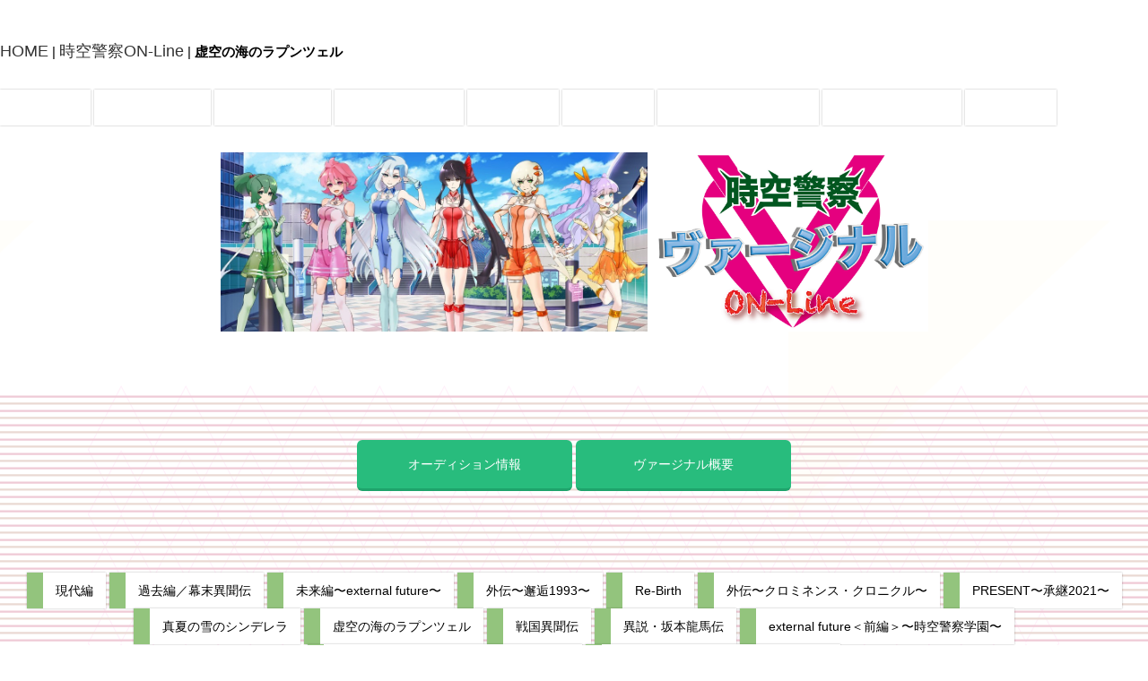

--- FILE ---
content_type: text/html
request_url: http://kaijinsha.com/sig_online/20230825_0827/index.html
body_size: 23428
content:
<!DOCTYPE html>
<html lang="ja-JP">
<head>
<meta http-equiv="content-type" content="text/html; charset=UTF-8">
<link rel="dns-prefetch" href="//module.bindsite.jp">
<link rel="dns-prefetch" href="//webfont-pub.weblife.me">
<link rel="dns-prefetch" href="//sync5-res.digitalstage.jp">
<link rel="dns-prefetch" href="//sync5-cnsl.digitalstage.jp">
<meta name="robots" content="index">
<meta name="viewport" content="width=device-width, initial-scale=1">
<meta name="description" content="IKKANが代表を務めるタレントプロダクション、オフィス★怪人社の公式ホームページ。最新のイベント情報やタレント情報など随時更新中。オフィス★怪人社LIVEのチケット予約もこちらから。">
<meta property="og:title" content="時空警察ON-Line〜虚空の海のラプンツェル〜 | オフィス怪人社">
<meta property="og:type" content="website">
<meta property="og:image" content="http://www.kaijinsha.com/bdflashinfo/thumbnail.png">
<meta property="og:url" content="http://www.kaijinsha.com/sig_online/20230825_0827/">
<meta property="og:site_name" content="オフィス怪人社">
<meta property="og:description" content="IKKANが代表を務めるタレントプロダクション、オフィス★怪人社の公式ホームページ。最新のイベント情報やタレント情報など随時更新中。オフィス★怪人社LIVEのチケット予約もこちらから。">
<link rel="canonical" href="http://www.kaijinsha.com/sig_online/20230825_0827/">
<title>時空警察ON-Line〜虚空の海のラプンツェル〜 | オフィス怪人社</title>
<link rel="stylesheet" type="text/css" href="../../_module/styles/bind.css?v=12.0.5" id="bind-css">
<link rel="stylesheet" type="text/css" href="../../_dress/012a/base.css?1743591299876">
<link rel="stylesheet" type="text/css" href="../../_dress/menuBrickHorizontal/base.css?1743591299876">
<link rel="stylesheet" type="text/css" href="index.css?1743591299958c0100" id="page-css">
<link rel="stylesheet" type="text/css" href="../../_webfonts.css?1743591299965" id="webfont-css">
</head>
<body id="l-2" class="l-2 -dress_012a" data-type="responsive" data-fontplus="1" data-page-animation="fade">

<div id="page" class="bg-window  animsition">
<div class="bg-document">
<noscript>
<div id="js-off">
<img src="../../_module/images/noscript.gif" alt="Enable JavaScript in your browser. このウェブサイトはJavaScriptをオンにしてご覧下さい。">
</div>
</noscript>
<div id="a-header" data-float="false" class="a-header   cssskin-_area_header">
<header>
<div class="site_frame">
<section>
<div id="bk1394" class="b-plain c-space_normal c-sp-space_normal c-sp-padding_normal cssskin-_block_header" data-bk-id="bk1394">
<div class=" column -column1">
<p class=" c-body"></p>
<div class="c-breadcrumb">
<a href="../../index.html" data-pid="3">HOME</a> |
<a href="../index.html" data-pid="89">時空警察ON-Line</a> |
<em>虚空の海のラプンツェル</em>
</div>
<br>
<a href="../../news.html" data-pid="4" class="botton">NEWS！</a>
<a href="../../eventnews.html" data-pid="71" class="botton">イベント情報</a>
<a href="index.html" data-mypid="149" class="botton">タレント一覧</a>
<a href="../../workshop/workshop_index.html" data-pid="38" class="botton">ワークショップ</a>
<a href="../../audition.html" data-pid="39" class="botton">新人募集</a>
<a href="../../tarent_offer.html" data-pid="36" class="botton">出演依頼</a>
<a href="../../voltage_news.html" data-pid="87" class="botton">VOLTAGE特設ページ<br></a>
<a href="index.html" data-mypid="149" class="botton">時空警察ON-Line</a>
<a href="../../kaijinshastudio.html" data-pid="70" class="botton">スタジオ</a>
<p></p>
</div>
</div>
</section>
</div>
</header>
</div>
<div id="a-billboard" class="a-billboard    cssskin-_area_billboard">
<div class="site_frame">
<section>
<div id="bk1175" class="b-plain c-space_normal c-sp-space_normal c-padding_normal c-sp-padding_normal cssskin-_block_billboard" data-bk-id="bk1175">
<div class=" column -column1">
<div class=" c-body c-center">
<div class="c-img   ">
<a href="index.html" data-mypid="149"><img src="../../_src/2222/sign.png?v=1708441040113" alt="" id="imgsrc2222_1"></a>
</div>
</div>
</div>
</div>
<div id="bk1176" class="b-plain c-space_normal c-sp-space_normal c-sp-padding_normal -dress_menuBrickHorizontal cssskin-_block_billboard" data-bk-id="bk1176" data-shared="true" data-sharedname="_グローバルメニュー">
<div class=" g-column -col1 -sp-col1">
<div class=" column -column1 -column-lasts">
<div class=" c-body c-center">
<a href="../../sig_audition/index.html" data-pid="166" class="btn-primary">オーディション情報</a>
<a href="../../sig_audition/index.html" data-pid="166" class="btn-primary">ヴァージナル概要</a>
</div>
</div>
<div class=" column -column1 -column-lasts">
<div class=" c-body c-center">
<a href="../../sig_online/20231125_1127/20231125_1127.html" data-pid="130" class="btn-default">現代編</a>
<a href="../../sig_online/20221223_1225/20221213_1225.html" data-pid="129" class="btn-default">過去編／幕末異聞伝</a>
<a href="../../sig_online/20230127_0129/20230127_0129.html" data-pid="128" class="btn-default">未来編〜external future〜</a>
<a href="../../sig_online/20230325_0327/20230324_0326.html" data-pid="127" class="btn-default">外伝〜邂逅1993〜</a>
<a href="../../sig_online/20230428_0430/20230428_0430.html" data-pid="126" class="btn-default">Re-Birth</a>
<a href="../../sig_online/20230526_0528/index.html" data-pid="142" class="btn-default">外伝〜クロミネンス・クロニクル〜</a>
<a href="../../sig_online/20230623_0625/index.html" data-pid="144" class="btn-default"> PRESENT〜承継2021〜</a>
<a href="../../sig_online/20230728_0730/index.html" data-pid="146" class="btn-default">真夏の雪のシンデレラ</a>
<a href="index.html" data-mypid="149" class="btn-default">虚空の海のラプンツェル</a>
<a href="../../sig_online/20230922_0924/index.html" data-pid="150" class="btn-default">戦国異聞伝</a>
<a href="../../sig_online/20231027_1029/index.html" data-pid="159" class="btn-default">異説・坂本龍馬伝</a>
<a href="../../sig_online/20231124_1126/index.html" data-pid="164" class="btn-default">external future＜前編＞〜時空警察学園〜</a>
<a href="../../sig_online/20231222_1224/index.html" data-pid="167" class="btn-default">external future＜後編＞〜時空の結び目〜</a>
<a href="../../sig_online/20240126_0128/index.html" data-pid="169" class="btn-default">アナザーエッヂ〜クロス・オヴァー〜</a>
</div>
</div>
</div>
</div>
</section>
</div>
</div>
<main>
<div id="a-site_contents" class="a-site_contents  noskin">
<article>
<div class="site_frame">
<div class="g-column">
<div id="a-main" class="a-main column -col8 ">
<section>
<div id="bk1177" class="b-plain c-space_normal c-sp-space_normal c-padding_normal c-sp-padding_normal cssskin-_block_main" data-bk-id="bk1177">
<div class=" column -column1">
<h4 class=" c-small_headline">時空警察ヴァージナルON-Line〜虚空の海のラプンツェル〜<br>2023/08/25（金）〜2023/08/27（日）配信公演<br>
<div class=" c-images">
<div class="c-img   ">
<img src="../../_src/2227/1690988636831.jpg?v=1708441040113" alt="" id="imgsrc2227_1" class=" c-no_adjust">
</div>
<div class="c-img   ">
<img src="../../_src/2229/1690988573926.jpg?v=1708441040113" alt="" id="imgsrc2229_1" class=" c-no_adjust">
</div>
</div></h4>
<hr class="c-hr">
<p class=" c-body">＜朗読配信劇＞<br>『時空警察ヴァージナルON-Line～虚空の海のラプンツェル～』<br>&nbsp;<br>【原作／脚本／総合演出】<br>畑澤和也（時空警察シリーズ／仮面天使ロゼッタ）<br>&nbsp;<br>【演出】<br>まーみ<br>&nbsp;<br>【生配信日時】<br>2023年8月25日（金）19:00《１》<br>2023年8月26日（土）14:00《２》<br>2023年8月26日（土）19:00《３》<br>2023年8月27日（日）14:00《４》<br>2023年8月27日（日）19:00《５》<br>&nbsp;<br>※それぞれの公演のアーカイブ期間は３０日後、23:59までとなります。<br>※購入日より７日間は通常の配信チケットでご覧になれます。<br>&nbsp;<br>【チケット料金】<br>・通常チケット　3000円<br>・特典動画付きチケット　5000円<br>&nbsp;<br>※消費税込み／ZAIKO手数料別途<br>※延長料金追加によって、１４日間アーカイブ付き配信チケット、３０日間アーカイブ付き配信チケットがご購入できます。<br>&nbsp;<br>【視聴期間／１週間・２週間・３０日間】<br>&nbsp;<br>＜チケット3000円／チケット5000円の視聴期間　１週間＞<br>《１》アーカイブ期間は2023年8月25日（金）〜9月01日（金）<br>《２》《３》アーカイブ期間は2023年8月26日（土）〜9月02日（土）<br>《４》《５》アーカイブ期間は2023年8月27日（日）〜9月03日（日）<br>&nbsp;<br>＜チケット3600円／チケット6000円の視聴期間＞<br>《１》アーカイブ期間は2023年8月25日（金）〜9月08日（金）<br>《２》《３》アーカイブ期間は2023年8月26日（土）〜9月09日（土）<br>《４》《５》アーカイブ期間は2023年8月27日（日）〜9月10日（日）<br>&nbsp;<br>＜チケット3900円／チケット6500円の視聴期間＞<br>《１》アーカイブ期間は2023年8月25日（金）〜9月24日（日）<br>《２》《３》アーカイブ期間は2023年8月26日（土）〜9月25日（月）<br>《４》《５》アーカイブ期間は<span>2023</span>年<span>8</span>月<span>27</span>日（日）～<span>9</span>月<span>26</span>日（火）<br>&nbsp;<br>＜チケット発売日＞<br>2023年8月15日（火）18:00～<br><a href="https://kaijinsha.zaiko.io/item/358746" target="_blank" rel="noopener noreferrer">https://kaijinsha.zaiko.io/item/358746</a><br>&nbsp;<br>※ご購入の際には、ZAIKOのアカウントが必要になります。アカウント登録は無料でできます。<br>&nbsp;<br>＜配信公式Twitter＞<br><a href="https://twitter.com/kaijinshastudio" target="_blank" rel="noopener noreferrer">https://twitter.com/kaijinshastudio</a><br>&nbsp;<br>＜公式サイト＞<br><a href="時空警察ON-Line">http://www.kaijinsha.com/sig.html</a><br>&nbsp;<br><span>ーーー《１》８月２５日（金）１９時ーーー</span><br>【出演】<br>&nbsp;<br>網藤蓮（アイ＆グレース）<br>荒牧咲哉<br>大野舞那（オフィス★怪人社）<br>桑田綾夏<br>小金井麻衣<br>小林都<br>佐野江ゆっか<br>奈奈（TAP Second）<br>林啓介（ぷろだくしょん☆A組）<br>福田莉菜（ジェイズプロデュース）<br>森ノたまみ（オフィス★怪人社）<br>森恵<br>&nbsp;<br>&nbsp;<br>＜通常チケット＞<br><a href="https://kaijinsha.zaiko.io/buy/1vke:va7:9ae6b">https://kaijinsha.zaiko.io/buy/1vke:va7:9ae6b</a><br>＜特典動画付き出演者応援チケット＞<br><a href="https://kaijinsha.zaiko.io/buy/1vke:va8:00ab3">https://kaijinsha.zaiko.io/buy/1vke:va8:00ab3</a><br>&nbsp;<br>ーーー《２》<span>８</span>月２６日（土）１４時ーーー<br>【出演】<br>&nbsp;<br>網藤蓮（アイ＆グレース）<br>大野舞那（オフィス★怪人社）<br>桑田綾夏<br>小金井麻衣<br>小林都<br>佐野江ゆっか<br>田中雅士（ジェイズプロデュース）<br>奈奈（アイ＆グレース）<br>林啓介（ぷろだくしょん☆A組）<br>原布助<br>福田莉菜（ジェイズプロデュース）<br>森ノたまみ（オフィス<span>★</span>怪人社）<br>&nbsp;<br>＜通常チケット＞<br><a href="https://kaijinsha.zaiko.io/buy/1vke:va9:12fef">https://kaijinsha.zaiko.io/buy/1vke:va9:12fef</a><br>＜特典動画付き出演者応援チケット＞<br><a href="https://kaijinsha.zaiko.io/buy/1vke:vaa:3b830">https://kaijinsha.zaiko.io/buy/1vke:vaa:3b830</a><br>&nbsp;<br>ーーー《３》<span>８</span>月２６日（土）１９時ーーー<br>【出演】<br>&nbsp;<br>岩永琴子<br>岡本麻衣（アルディ）<br>岸下ユキ（ゆーりんプロ）<br>神崎つきみ（オフィス★怪人社）<br>真羽沙依<br>タィチ（ソウルボート）<br>田中雅士（ジェイズプロデュース）<br>玉木璃玖<br>永本歩乃果（IAMエージェンシー）<br>西前美穂<br>原布助<br>松村侑美<br>&nbsp;<br>＜通常チケット＞<br><a href="https://kaijinsha.zaiko.io/buy/1vke:vab:f0884">https://kaijinsha.zaiko.io/buy/1vke:vab:f0884</a><br>＜特典動画付き出演者応援チケット＞<br><a href="https://kaijinsha.zaiko.io/buy/1vke:vac:e045e">https://kaijinsha.zaiko.io/buy/1vke:vac:e045e</a><br>&nbsp;<br>ーーー《４》<span>８</span>月２７日（日）１４時ーーー<br>【出演】<br>&nbsp;<br>石間類衣（IAMエージェンシー）<br>内堀寛乃<br>鴻<br>タィチ（ソウルボート）<br>高橋未歩（IAMエージェンシー）<br>武山華（オフィス★怪人社）<br>橘香奈（アミティープロモーション）<br>当蔵樹（オフィス★怪人社）<br>七緒ひかり（オフィスベア）<br>藤井剛（パワー・ライズ）<br>松井ひかり（オフィス★怪人社）<br>宮咲あかり（ジョイントオフィス）<br>&nbsp;<br>＜通常チケット＞<br><a href="https://kaijinsha.zaiko.io/buy/1vke:vad:51de8">https://kaijinsha.zaiko.io/buy/1vke:vad:51de8</a><br>＜特典動画付き出演者応援チケット＞<br><a href="https://kaijinsha.zaiko.io/buy/1vke:vae:4550e">https://kaijinsha.zaiko.io/buy/1vke:vae:4550e</a><br>&nbsp;<br>ーーー《５》<span>８</span>月２７日（日）１９時ーーー<br>【出演】<br>&nbsp;<br>石間類衣（IAMエージェンシー）<br>内堀寛乃<br>こぶしのぶゆき（賢プロダクション）<br>高橋未歩（IAMエージェンシー）<br>武山華（オフィス★怪人社）<br>橘香奈（アミティープロモーション）<br>当蔵樹（オフィス★怪人社）<br>七緒ひかり（オフィスベア）<br>藤井剛（パワー・ライズ）<br>松井ひかり（オフィス★怪人社）<br>宮咲あかり（ジョイントオフィス）<br>もりゆうり（モノガタリエンタテインメント）<br>&nbsp;<br>＜通常チケット＞<br><a href="https://kaijinsha.zaiko.io/buy/1vke:vaf:2928e">https://kaijinsha.zaiko.io/buy/1vke:vaf:2928e</a><br>＜特典動画付き出演者応援チケット＞<br><a href="https://kaijinsha.zaiko.io/buy/1vke:vag:a5b15">https://kaijinsha.zaiko.io/buy/1vke:vag:a5b15</a><br>&nbsp;</p>
<hr class="c-hr">
<div class=" c-body">
 &nbsp;
<br>【概要】
<br>&nbsp;
<br>現在・過去・未来。時間を行き来する事が出来たら？そんな人類の永年の夢が可能になった。でも、過去を変えてはいけないし、未来を知ることはいけない事。
<br>&nbsp;
<br>この物語は「違法」である時間移動を犯した者を取り締まり、逮捕するために作られた「時空警察」で、「時空刑事」となった少女たちの物語である。
<br>&nbsp;
<br>＜内容＞
<br>&nbsp;
<br>　そこは、ある時間から時間を繰り返す、時の牢獄…
<br>
<br>　重力子爆弾「ノエルサンドレ」の爆心地にあった桜ヶ丘女子高校の科学部部室を中心に数キロだけが切り離され、虚空の海を彷徨っていた。
<br>
<br>　時空刑事ミキは時空刑事であった事を忘れ、この空間での短い時間を何度も何度も繰り返していた。それは美希自身が望んだ事なのか…
<br>
<br>　正しい歴史に影響を及ぼす彷徨う空間「ラプンツェル」を捜し出し、消滅させる任務を与えられる時空刑事キョウコとカコ。
<br>　「ラプンツェル」は19世紀のスイスに漂着する。そこには、まだ学生の有名物理学者アインシュタインが、そしてヨーロッパの歴史に潜む時空犯罪者レスタトス・アイン、ツヴァイ、ドライがいた…。
<br>
<br>　キョウコ、カコは時の牢獄「ラプンツェル」に閉じ込められた美希や亜美たちを救い出す事が出来るのか…？
<br>&nbsp;
<br>【世界観設定】
<br>&nbsp;
<br>＜時空警察SIG（エスアイジー）＞
<br>時間移動が可能になった2300年代、時間移動技術を巡っての〝時間統合戦争〟を経て創設された、違法時間移動を取り締まる組織。世界ごとに各時代の拠点に捜査官＝時空刑事が滞在している。卓越した能力を持つ時空刑事は「ヴァージナル」と呼ばれ、２～3人で行動し、自分たちの判断で”時空犯罪者“をアレスト（逮捕）、デリート（抹消）する事が許されている。
<br>時間移動マシン“クロノライナー”で時間移動する。
<br>
<br>＜時空改変派組織　クロミネンス＞
<br>時間移動技術を持ち、自らの目的のために歴史を変えていいと思想する時空改変派組織。
<br>組織と言っても思想による集団なので統制されたものではない。
<br>&nbsp;
<br>【スタッフ】
<br>原作・脚本・総合演出：畑澤和也
<br>脚色・演出：まーみ
<br>音楽：橋本聰
<br>主題歌：『迷宮のエトランジェ』作詞：倉貫ソウゴ／作曲：高橋一真／歌：森恵
<br>キャラクター原案：畑澤和也
<br>キャラクターデザイン・イラスト：うめか／るい
<br>クロノスライダーデザイン・イラスト：秀人
<br>メカデザイン協力：今石進
<br>ロゴデザイン：IKKAN
<br>配信：KAIJINSHA★STUDIO／刈茅マナト／七緒ひかり
<br>演出助手：林啓介
<br>音響：森ノたまみ／松井ひかり／舞田麦／神崎つきみ
<br>物販：当蔵樹
<br>協力：IAMエージェンシー／アイ＆グレース／アズリードカンパニー／アミティープロモーション／アルディ／賢プロダクション／オフィス★怪人社／オフィスベア／ジェイズプロデュース／ジョイントオフィス／ソウルボート／テアトル・エコー／パワー・ライズ／ぷろだくしょん☆A組／モノガタリエンタテインメント／ゆーりんプロ
<br>制作協力：オフィス★怪人社
<br>企画製作：エスアイジー
<br>
<div class=" c-images">
<div class="c-img   ">
<img src="../../_src/2261/img20230813205528263952.jpg?v=1708441040113" alt="" id="imgsrc2261_1">
</div>
<div class="c-img   ">
<img src="../../_src/2263/img20230813205528217662.jpg?v=1708441040113" alt="" id="imgsrc2263_1">
</div>
<div class="c-img   ">
<img src="../../_src/2265/img20230813205529366465.png?v=1708441040113" alt="" id="imgsrc2265_1">
</div>
<div class="c-img   ">
<img src="../../_src/2267/img20230813205528612002.jpg?v=1708441040113" alt="" id="imgsrc2267_1">
</div>
<div class="c-img   ">
<img src="../../_src/2269/img20230813205528520774.jpg?v=1708441040113" alt="" id="imgsrc2269_1">
</div>
<div class="c-img   ">
<img src="../../_src/2271/img20230813205528443861.jpg?v=1708441040113" alt="" id="imgsrc2271_1">
</div>
<div class="c-img   ">
<img src="../../_src/2273/img20230813205528361975.jpg?v=1708441040113" alt="" id="imgsrc2273_1">
</div>
</div>
</div>
</div>
</div>
</section>
</div>
<div id="a-side-a" data-float="false" class="a-side-a column -col4 " data-fixed-size="null">
<section>
<div id="bk1178" class="b-plain c-space_normal c-sp-space_normal c-sp-padding_normal cssskin-_block_side_a" data-bk-id="bk1178" data-shared="true" data-sharedname="_サブメニューs">
<div class=" column -column1">
<nav>
<div id="js-globalNavigation" data-slide-type="rightSlide" data-btn-position="rightTop_fixed">
<ul class="c-menu -menu_b menu-parts -v">
<li><span class=" c-unlink"><span class="js-sync -twitter" style="display:none;">,kaijinshastudio,,{"version":2,"widgetId":"","type":"profile","width":"auto","height":"300","theme":"light","wUnit":"px","hUnit":"px","oem":"0"}</span></span></li>
</ul>
</div>
<div id="spNavigationTrigger" class=" c-sp_navigation_btn"></div>
</nav>
</div>
</div>
<div id="bk1179" class="b-plain c-space_normal c-sp-space_normal c-sp-padding_normal cssskin-_block_side_a" data-bk-id="bk1179">
<div class=" column -column1">
<nav>
<ul class="c-menu -menu_a menu-parts -v">
<li><a href="index.html" data-mypid="149" class=" c-current">NEWS！</a></li>
<li><a href="index.html" data-mypid="149" class=" c-current">タレント一覧</a></li>
<li><a href="index.html" data-mypid="149" class=" c-current">時空警察ON-Line</a></li>
<li><a href="../../voltage_news.html" data-pid="87">VOLTAGE特設ページ<br></a></li>
<li><a href="../../eventnews.html" data-pid="71">イベント情報</a></li>
<li><a href="../../workshop/workshop_index.html" data-pid="38">ワークショップ</a></li>
<li><a href="../../tarent_offer.html" data-pid="36">出演依頼</a></li>
<li><a href="../../kaijinshastudio.html" data-pid="70">スタジオ</a></li>
<li><a href="../../audition.html" data-pid="39">新人募集</a></li>
</ul>
</nav>
</div>
</div>
</section>
</div>
</div>
</div>
</article>
</div>
</main>
<div id="a-footer" data-float="false" class="a-footer   cssskin-_area_footer">
<footer>
<div class="site_frame">
<div id="bk1181" class="b-plain c-space_normal c-sp-space_normal c-padding_normal c-sp-padding_normal cssskin-_block_footer" data-bk-id="bk1181" data-shared="true" data-sharedname="_フッタ">
<div class=" column -column1">
<div class="c-credit c-center">
<div class="c-img   ">
<a href="../../index.html" data-pid="3"><img src="../../_src/886/img20201029221231479903.png?v=1708441040113" alt="怪人社ヘッダーバナー" id="imgsrc886_1"></a>
</div>
</div>
<div class="c-credit c-center">
 Copyright オフィス怪人社. All Rights Reserved.
</div>
</div>
</div>
</div>
</footer>
</div>
<div id="w-top-left" class="w-base w-top w-left">
</div>
<div id="w-top-right" class="w-base w-top w-right">
</div>
<div id="w-middle-left" class="w-base w-middle w-left">
</div>
<div id="w-middle-right" class="w-base w-middle w-right">
</div>
<div id="w-bottom-left" class="w-base w-bottom w-left">
</div>
<div id="w-bottom-right" class="w-base w-bottom w-right">
</div>
</div>
</div>
<script type="text/javascript">
<!--
var css_list = ['../../_cssskin/_area_side_a.css','../../_cssskin/_area_billboard.css','../../_cssskin/_area_ghost_header.css','../../_cssskin/_area_main.css','../../_cssskin/_area_header.css','../../_cssskin/_area_side_b.css','../../_cssskin/_area_footer.css','../../_cssskin/_block_footer.css','../../_cssskin/_block_header.css','../../_cssskin/_block_side_a.css','../../_cssskin/_block_side_b.css','../../_cssskin/_block_billboard.css','../../_cssskin/_block_main.css','../../_csslinkbtn/btn-import.css'];
var page_update = 1708441040113;
//-->
</script>
<script src="../../_module/lib/lib.js?v=12.0.5"></script>
<script src="../../_module/scripts/bind.js?v=12.0.5" id="script-js"></script>
<!--[if lt IE 9]><script src="../../_module/lib/html5shiv.min.js?v=12.0.5"></script><![endif]-->
<!-- custom_tags_start -->
<script type="text/javascript">
</script>
<!-- custom_tags_end -->
</body>
</html>

--- FILE ---
content_type: text/css
request_url: http://kaijinsha.com/_dress/012a/base.css?1743591299876
body_size: 15737
content:
@charset "utf-8";.-dress_012a .c-title {color:#0d0d0d;font-size:96%;font-weight:normal;background-repeat:no-repeat;background-position:top left;background-image:url("images/img20151211115254737377.png");padding:10px 0px 60px 8px;}.-dress_012a .c-large_headline {color:#000000;font-size:400%;font-weight:normal;}.-dress_012a .c-small_headline {color:#000000;font-size:150%;line-height:1.6;padding-bottom:14px;}.-dress_012a .c-lead {color:#aaaaad;}.-dress_012a .c-enclosure {background-color:transparent;color:#454545;border:1px solid #000000;}.-dress_012a .c-page_title {color:#000000;font-size:100%;}.-dress_012a .c-hr {width:80px;display:inline-block;border-top:1px solid #000000;border-right:#454545;border-left:#454545;border-bottom:#454545;}.-dress_012a .c-body {padding-bottom:40px;}.-dress_012a .c-blockquote {color:#444444;background-color:rgba(0, 0, 0, 0.1);padding:1em;}.-dress_012a .c-note {color:#6d6d6c;}.-dress_012a .c-credit {color:#ba7da9;}.-dress_012a .c-menu li a:hover {opacity:1;}.-dress_012a .c-menu.-menu_a li {font-size:16px;border-style:none;padding-right:12px;padding-left:12px;}.-dress_012a .c-menu.-menu_a li .c-unlink {color:#333333;}.-dress_012a .c-menu.-menu_a li a:hover {color:#1a1a1a;display:inline-block;border-bottom:2px solid #000000;}.-dress_012a .c-menu.-menu_b {border-color:#000000;}.-dress_012a .c-menu.-menu_b li {font-size:20px;text-align:left;border-style:none;padding:0px 12px 0px 12px;}.-dress_012a .c-menu.-menu_b li .c-unlink {color:#333333;font-size:20px;border-bottom:2px solid transparent;}.-dress_012a .c-menu.-menu_b li a:hover {color:#000000;border-bottom:2px solid #000000;}.-dress_012a .c-menu.-menu_c {background-color:rgb(255, 255, 0);}.-dress_012a .c-menu.-menu_c li {border-color:#1a1a1a;border-style:none;}.-dress_012a .c-menu.-menu_c li .c-current {background-color:rgb(0, 0, 0);}.-dress_012a .c-menu.-menu_c li .c-unlink {color:#cccccc;}.-dress_012a .c-menu.-menu_c li a:hover {background-color:rgb(0, 0, 0);color:#ffffff;opacity:1;}.-dress_012a .c-menu.-menu_d {background-color:rgb(255, 255, 0);}.-dress_012a .c-menu.-menu_d li .c-current {background-color:rgba(0,0,0,1);color:#ffffff;}.-dress_012a .c-menu.-menu_d li .c-unlink {color:#cccccc;background-color:rgb(255, 255, 0);}.-dress_012a .c-menu.-menu_d li a:hover {background-color:rgba(0,0,0,1);color:#ffffff;opacity:1;}.-dress_012a .c-menu.-menu_e {background-image:linear-gradient(to bottom,rgb(255, 255, 0) 50%,rgb(240, 240, 0) 50%);border-color:#ffff00;}.-dress_012a .c-menu.-menu_e li .c-current {background-image:linear-gradient(to bottom,rgb(0, 0, 0) 50%,rgb(0, 0, 0) 50%);color:#ffffff;}.-dress_012a .c-menu.-menu_e li .c-unlink {color:#cccccc;}.-dress_012a .c-menu.-menu_e li a:hover {background-image:linear-gradient(to bottom,rgb(0, 0, 0) 50%,rgb(0, 0, 0) 50%);color:#ffffff;}.-dress_012a .m-motion.-f > li > a:hover {background-color:transparent;border-bottom:transparent;}.-dress_012a .m-motion.-f > li > .c-unlink {color:#333333;}.-dress_012a .m-motion.-f > li > a + ul:before {border-top-color:#000000;}.-dress_012a .m-motion.-f > li > .c-unlink + ul:before {border-top-color:#000000;}.-dress_012a .m-motion.-f > li > ul li:first-child:before {border-bottom-color:#ffff00;}.-dress_012a .m-motion.-f > li > ul > li .c-unlink {background-color:rgba(0,0,0,1);}.-dress_012a .m-motion.-f > li > ul > li a:hover {background-color:rgba(0,0,0,1);color:#ffffff;}.-dress_012a .m-motion.-g .lavalamp-object {background-color:rgb(255, 255, 0);}.-dress_012a .m-motion.-g li .c-unlink {color:#333333;}.-dress_012a .m-motion.-j li .c-unlink {color:#333333;}.-dress_012a .m-motion.-j .lavalamp-object {border-color:#000000;}.-dress_012a .m-motion.-h li a:hover {background-color:rgba(0,0,0,1);color:#ffffff;}.-dress_012a .m-motion.-h li .c-unlink {color:#333333;}.-dress_012a .m-motion.-i li a:hover {background-color:rgba(0,0,0,1);color:#ffffff;}.-dress_012a .m-motion.-i li .c-unlink {color:#333333;}.-dress_012a .m-motion li a:hover {opacity:1;}.-dress_012a .c-menu.-v.-menu_e {background-color:transparent;background-image:url("images/transparence.png");}.-dress_012a .c-menu.-v.-menu_e li a:hover {background-image:linear-gradient(to bottom,#191919 50%,#000000 50%);color:#ffffff;}.-dress_012a .c-menu.-v.-menu_e li .c-current {background-image:linear-gradient(to bottom,#191919 50%,#000000 50%);color:#ffffff;}.-dress_012a .c-menu.-v.-menu_e li .c-unlink {color:#cccccc;background-image:linear-gradient(to bottom,#ffff00 50%,#f0f000 50%);}.-dress_012a .c-menu li {border:0px none #000;}.-dress_012a .c-menu.-v.-menu_b {border-style:none;}.-dress_012a .c-menu li .c-unlink {color:#999999;}.-dress_012a .c-menu.-menu_b li ul li {font-size:16px;}.-dress_012a .c-menu.-v li {padding-right:0px;padding-left:0px;}.-dress_012a .c-menu.-v li .c-current {border-bottom:2px solid #000000;}.-dress_012a .c-menu.-v li .c-unlink {border-bottom:#000000;}.-dress_012a .c-menu.-v.-menu_a {border:0px none #000;}.-dress_012a .c-menu.-v.-menu_a li a {border-bottom:2px solid transparent;}.-dress_012a .c-menu.-v.-menu_a li a:hover {border-bottom:2px solid #000000;}.-dress_012a .c-menu.-menu_b li a {font-size:20px;border-bottom:2px solid transparent;}.-dress_012a .c-menu.-menu_b li .c-current {border-bottom:2px solid #000000;}.-dress_012a .c-menu.-menu_a li a {color:#000000;display:inline-block;padding-right:0px;padding-bottom:2px;padding-left:0px;margin-bottom:20px;}.-dress_012a .c-menu.-menu_c li a {background-color:rgb(255, 255, 0);}.-dress_012a .c-menu.-menu_d li a {background-color:rgb(255, 255, 0);}.-dress_012a .m-motion.-f > li > a {color:#000000;}.-dress_012a .m-motion.-f > li > ul > li a {color:#000000;background-color:rgb(255, 255, 0);border-bottom-style:none;}.-dress_012a .m-motion.-g li a {color:#000000;border:0px none #000;}.-dress_012a .m-motion.-h li a {color:#000000;background-color:rgb(255, 255, 0);}.-dress_012a .m-motion.-h .c-current a {background-color:rgb(255, 255, 0);}.-dress_012a .m-motion.-i li a {color:#000000;background-color:rgb(255, 255, 0);border-color:#000000;}.-dress_012a .c-menu.-v.-menu_e li a {background-image:linear-gradient(to bottom,#ffff00 50%,#f0f000 50%);color:#000000;width:100%;}.-dress_012a .m-motion.-j a {border:0px none #000;}.-dress_012a .c-menu.-v li a {display:inline-block;border-bottom:2px solid transparent;}.-dress_012a .c-menu.-v.-menu_b li {font-size:20px;border-style:none;}.-dress_012a .c-menu.-menu_d li {border-style:none;}.-dress_012a .c-menu.-menu_e li {border-style:none;}.-dress_012a .m-motion.-f li {margin-bottom:1px;}.-dress_012a .c-list_table {border-color:#454545;}.-dress_012a .c-list_table th {color:#454545;background-color:transparent;border:1px solid #454545;}.-dress_012a .c-list_table td {border:1px solid #454545;}.-dress_012a .c-list_news {border-color:#454545;}.-dress_012a .c-list_news th {color:#454545;font-weight:bold;border-color:#aaaaaa;border-style:solid;}.-dress_012a .c-list_news td {border-color:#aaaaaa;border-style:solid;}.-dress_012a .c-list_indent th {color:#454545;border-color:#454545;}.-dress_012a .c-list_indent td {border-color:#454545;}.-dress_012a .c-cart .c-cart_table th {border-bottom-color:#000000;border-left-color:#000000;}.-dress_012a .c-cart .c-cart_table td {border-left-color:#000000;}.-dress_012a .c-pager .c-current {color:#ffffff;background-color:rgb(0, 0, 0);padding:2px 6px;}.-dress_012a .c-breadcrumb a:hover {text-decoration:underline;}.-dress_012a .c-pager a:hover {text-decoration:underline;}.-dress_012a .c-breadcrumb a {font-size:120%;}.-dress_012a .b-accordion_navigation a:hover {color:#ffffff;background-color:rgb(0,0,0);border:0px none #000;}.-dress_012a.b-accordion_navigation a:hover {color:#ffffff;background-color:rgb(0,0,0);border:0px none #000;}.-dress_012a .b-accordion .column {background-color:rgba(255, 255, 255, 0.3);}.-dress_012a.b-accordion .column {background-color:rgba(255, 255, 255, 0.3);}.-dress_012a .b-tab_navigation li a:hover {background-color:rgb(0,0,0);color:#ffffff;opacity:1;border:0px none #000;}.-dress_012a.b-tab_navigation li a:hover {background-color:rgb(0,0,0);color:#ffffff;opacity:1;border:0px none #000;}.-dress_012a .b-tab_contents {background-color:rgba(255, 255, 255, 0.3);padding:1em;}.-dress_012a.b-tab_contents {background-color:rgba(255, 255, 255, 0.3);padding:1em;}.-dress_012a .b-accordion_navigation a {background-color:rgb(255,255,0);color:#000000;border:0px none #000;}.-dress_012a.b-accordion_navigation a {background-color:rgb(255,255,0);color:#000000;border:0px none #000;}.-dress_012a .b-accordion_navigation.-active a {background-color:rgb(0,0,0);color:#ffffff;}.-dress_012a.b-accordion_navigation.-active a {background-color:rgb(0,0,0);color:#ffffff;}.-dress_012a .b-tab_navigation li.-active a {background-color:rgb(0,0,0);color:#ffffff;}.-dress_012a.b-tab_navigation li.-active a {background-color:rgb(0,0,0);color:#ffffff;}.-dress_012a .b-tab_navigation li a {background-color:rgb(255,255,0);}.-dress_012a.b-tab_navigation li a {background-color:rgb(255,255,0);}.-dress_012a .b-both_diff .c-large_headline {font-size:360%;}.-dress_012a.b-both_diff .c-large_headline {font-size:360%;}.-dress_012a .b-plain .c-large_headline {font-size:280%;}.-dress_012a.b-plain .c-large_headline {font-size:280%;}.-dress_012a .b-plain .c-lead {color:#2a2a2a;font-size:160%;letter-spacing:0.1em;}.-dress_012a.b-plain .c-lead {color:#2a2a2a;font-size:160%;letter-spacing:0.1em;}.-dress_012a .b-both_diff .c-small_headline {font-size:200%;}.-dress_012a.b-both_diff .c-small_headline {font-size:200%;}.-dress_012a .a-header {background-color:transparent;}.-dress_012a .a-footer {background-color:transparent;border-top:1px solid #ffffff;}.-dress_012a .a-header .b-both_diff .c-small_headline {font-size:136%;}.-dress_012a .a-footer .b-both_diff .c-body {font-weight:bold;line-height:2.4;}.-dress_012a .a-footer .b-both_diff .c-small_headline {font-size:170%;}.-dress_012a .a-footer .b-plain .c-body {font-weight:bold;padding-top:50px;}.-dress_012a  {color:#000000;}.-dress_012a a:hover {color:#000000;}.-dress_012a a:visited {color:#000000;text-decoration:underline;}.-dress_012a .bg-window {background-repeat:repeat;background-image:none;background-position:center;}.-dress_012a .bg-document {background-repeat:repeat;background-position:center;background-image:url("images/img20151211115254468906.png");}.-dress_012a .c-breadcrumb {font-size:15px;}@media only screen and (max-width: 641px) {.-dress_012a .c-title {padding-top:10px;padding-bottom:60px;padding-left:10px;margin-left:0px;}.-dress_012a .c-large_headline {font-size:20px;}.-dress_012a .c-small_headline {font-size:90%;}.-dress_012a .c-body {font-size:96%;line-height:1.6;padding-top:20px;padding-bottom:20px;}.-dress_012a .c-page_title {font-size:3em;line-height:1.2;}.-dress_012a .c-list_table {border-right-style:none;border-left-style:none;border-bottom-style:none;}.-dress_012a .c-list_table th {border-top-style:none;}.-dress_012a .c-list_table td {border-top-style:none;}.-dress_012a .b-plain .c-large_headline {font-size:200%;line-height:1.3;}.-dress_012a.b-plain .c-large_headline {font-size:200%;line-height:1.3;}.-dress_012a .b-plain .c-lead {font-size:100%;padding-top:14px;}.-dress_012a.b-plain .c-lead {font-size:100%;padding-top:14px;}.-dress_012a .b-both_diff .c-large_headline {font-size:170%;}.-dress_012a.b-both_diff .c-large_headline {font-size:170%;}.-dress_012a .b-plain .c-small_headline {font-size:90%;}.-dress_012a.b-plain .c-small_headline {font-size:90%;}.-dress_012a .a-header .b-plain {line-height:0.9;}.-dress_012a  {line-height:2;}}@media print,screen and (max-width: 768px) {.-dress_012a .c-menu.-menu_b li a {font-size:14px;border-style:none;padding-bottom:10px;}.-dress_012a .c-menu.-menu_b li .c-current {margin-right:20%;margin-left:20%;}.-dress_012a #spNavigationTrigger {background-color:transparent;margin-right:15px;}.-dress_012a #js-globalNavigation {background-color:rgb(255,255,0);line-height:2;background-image:url("images/transparence.png");border-width:0px;padding:10px;}.-dress_012a#js-globalNavigation {background-color:rgb(255,255,0);line-height:2;background-image:url("images/transparence.png");border-width:0px;padding:10px;}.-dress_012a #js-globalNavigation .c-menu,.-dress_012a #js-globalNavigation .m-motion {background-color:transparent;background-image:url("images/transparence.png");border-radius:0px;padding:0px;margin:0px;}.-dress_012a#js-globalNavigation .c-menu,.-dress_012a#js-globalNavigation .m-motion {background-color:transparent;background-image:url("images/transparence.png");border-radius:0px;padding:0px;margin:0px;}.-dress_012a #js-globalNavigation .c-menu li,.-dress_012a #js-globalNavigation .m-motion li {background-color:transparent;background-image:url("images/transparence.png");border-width:0px;padding:0px;margin:0px;}.-dress_012a#js-globalNavigation .c-menu li,.-dress_012a#js-globalNavigation .m-motion li {background-color:transparent;background-image:url("images/transparence.png");border-width:0px;padding:0px;margin:0px;}.-dress_012a #js-globalNavigation .c-menu li a,.-dress_012a #js-globalNavigation .m-motion li a {line-height:2;background-color:transparent;background-image:url("images/transparence.png");text-align:left;display:block;width:100%;height:100%;border-width:0px;padding:0px 10px 0px 10px;margin:0px;}.-dress_012a#js-globalNavigation .c-menu li a,.-dress_012a#js-globalNavigation .m-motion li a {line-height:2;background-color:transparent;background-image:url("images/transparence.png");text-align:left;display:block;width:100%;height:100%;border-width:0px;padding:0px 10px 0px 10px;margin:0px;}.-dress_012a #js-globalNavigation .c-menu li .c-unlink,.-dress_012a #js-globalNavigation .m-motion li .c-unlink {line-height:2;text-align:left;background-color:transparent;background-image:url("images/transparence.png");display:block;width:100%;height:100%;border-width:0px;padding:0px 10px 0px 10px;margin:0px;}.-dress_012a#js-globalNavigation .c-menu li .c-unlink,.-dress_012a#js-globalNavigation .m-motion li .c-unlink {line-height:2;text-align:left;background-color:transparent;background-image:url("images/transparence.png");display:block;width:100%;height:100%;border-width:0px;padding:0px 10px 0px 10px;margin:0px;}.-dress_012a #js-globalNavigation .c-menu li.c-sp-closer a,.-dress_012a #js-globalNavigation .m-motion li.c-sp-closer a {line-height:2;text-align:right;padding:0px 10px 0px 0px;}.-dress_012a#js-globalNavigation .c-menu li.c-sp-closer a,.-dress_012a#js-globalNavigation .m-motion li.c-sp-closer a {line-height:2;text-align:right;padding:0px 10px 0px 0px;}.-dress_012a .m-motion.-f > li > ul > li a {background-color:transparent;}.-dress_012a .m-motion.-f > li > ul > li .c-unlink {background-color:transparent;}.-dress_012a #js-globalNavigation .c-menu li a:hover,.-dress_012a #js-globalNavigation .m-motion li a:hover {color:#ffffff;background-color:rgb(0,0,0);}.-dress_012a#js-globalNavigation .c-menu li a:hover,.-dress_012a#js-globalNavigation .m-motion li a:hover {color:#ffffff;background-color:rgb(0,0,0);}.-dress_012a .c-menu.-menu_b li .c-unlink {font-size:14px;border-style:none;}.-dress_012a .m-motion.-i {border-style:none;}.-dress_012a .m-motion.-i li {border-style:none;}.-dress_012a .m-motion.-h li {border-style:none;}.-dress_012a .m-motion.-h {border-style:none;}.-dress_012a .c-menu.-v.-menu_a li a {border-style:none;}.-dress_012a .c-menu.-v.-menu_a li .c-unlink {border-style:none;}.-dress_012a #js-globalNavigation .c-menu li .c-current,.-dress_012a #js-globalNavigation .m-motion li .c-current {background-color:rgb(170,170,170);}.-dress_012a#js-globalNavigation .c-menu li .c-current,.-dress_012a#js-globalNavigation .m-motion li .c-current {background-color:rgb(170,170,170);}.-dress_012a .m-motion.-f li {line-height:1.6;}}/* created version 9.00*/

--- FILE ---
content_type: text/css
request_url: http://kaijinsha.com/_dress/menuBrickHorizontal/base.css?1743591299876
body_size: 44556
content:
@charset "utf-8";.-dress_menuBrickHorizontal .c-menu.-menu_a {margin:0px;background-color:#ffffff;display:table;height:auto;background-image:none;border-radius:0px;width:100%;padding:0px;border:solid 2px #ffffff;word-break:break-all;}.-dress_menuBrickHorizontal .c-menu.-menu_a li {margin:0px;padding:0px;background-color:rgba(0, 0, 0, 0);background-image:none;display:table-cell;vertical-align:middle;border-top-style:none;border-bottom-style:none;border-left-style:none;border-right:solid 2px #ffffff;width:auto;float:none;}.-dress_menuBrickHorizontal .c-menu.-menu_a li a {color:#ffffff;text-decoration:none;font-weight:bold;text-align:center;border-style:none;position:relative;background-color:rgba(0, 0, 0, 0);background-image:none;font-size:1em;line-height:1.6;display:block;margin:0px;z-index:0;border-radius:0px;padding-top:1em;padding-right:0.5em;padding-bottom:1em;padding-left:0.5em;}.-dress_menuBrickHorizontal .c-menu.-menu_a li a:hover {color:#ffffff;opacity:1;background-color:rgba(0, 0, 0, 0);background-image:none;border-style:none;}.-dress_menuBrickHorizontal .c-menu.-menu_a li .c-current {color:#ffffff;background-color:rgba(0, 0, 0, 0);border-style:none;background-image:none;}.-dress_menuBrickHorizontal .c-menu.-menu_a li .c-unlink {color:rgba(255,255,255, 0.7);font-weight:bold;border-style:none;text-align:center;background-color:rgba(0, 0, 0, 0);background-image:none;font-size:1em;line-height:1.6;display:block;margin:0px;padding-top:1em;padding-right:0.5em;padding-bottom:1em;padding-left:0.5em;}.-dress_menuBrickHorizontal .c-menu.-menu_b {margin:0px;background-image:none;background-color:#ffffff;padding:0px;height:auto;display:table;border-radius:0px;width:100%;border:solid 2px #ffffff;word-break:break-all;}.-dress_menuBrickHorizontal .c-menu.-menu_b li {background-image:none;background-color:rgba(0, 0, 0, 0);margin:0px;padding:0px;vertical-align:middle;border-top-style:none;border-bottom-style:none;border-left-style:none;border-right:solid 2px #ffffff;display:table-cell;width:auto;float:none;}.-dress_menuBrickHorizontal .c-menu.-menu_b li a {color:#ffffff;font-weight:bold;border-style:none;text-align:center;text-decoration:none;background-image:none;background-color:rgba(0, 0, 0, 0);position:relative;font-size:1em;line-height:1.6;display:block;margin:0px;z-index:0;padding-top:1em;padding-right:0.5em;padding-bottom:1em;padding-left:0.5em;}.-dress_menuBrickHorizontal .c-menu.-menu_b li a:hover {color:#ffffff;background-image:none;background-color:rgba(0, 0, 0, 0);border-style:none;opacity:1;}.-dress_menuBrickHorizontal .c-menu.-menu_b li .c-current {color:#ffffff;background-image:none;background-color:rgba(0, 0, 0, 0);border-style:none;}.-dress_menuBrickHorizontal .c-menu.-menu_b li .c-unlink {color:rgba(255,255,255, 0.7);font-weight:bold;border-style:none;text-align:center;background-color:rgba(0, 0, 0, 0);background-image:none;font-size:1em;line-height:1.6;display:block;margin:0px;padding-top:1em;padding-right:0.5em;padding-bottom:1em;padding-left:0.5em;}.-dress_menuBrickHorizontal .c-menu.-v.-menu_b li {background-image:none;background-color:rgba(0, 0, 0, 0);margin:0px;padding:0px;border-bottom-style:none;border-left-style:none;display:table-cell;border-right:solid 2px #ffffff;border-top-style:none;float:none;}.-dress_menuBrickHorizontal .c-menu.-v.-menu_b li a {text-align:center;color:#ffffff;background-image:none;background-color:rgba(0, 0, 0, 0);border-style:none;margin:0px;padding-top:1em;padding-right:0.5em;padding-bottom:1em;padding-left:0.5em;}.-dress_menuBrickHorizontal .c-menu.-v.-menu_b li .c-unlink {color:rgba(255,255,255, 0.7);background-image:none;background-color:rgba(0, 0, 0, 0);border-style:none;margin:0px;text-align:center;padding-top:1em;padding-right:0.5em;padding-bottom:1em;padding-left:0.5em;}.-dress_menuBrickHorizontal .c-menu.-v.-menu_b {background-color:#ffffff;background-image:none;margin:0px;padding:0px;height:auto;display:table;border-radius:0px;width:100%;border:solid 2px #ffffff;}.-dress_menuBrickHorizontal .c-menu.-menu_c {background-color:#ffffff;border-radius:0px;margin:0px;padding:0px;display:table;vertical-align:bottom;background-image:none;height:auto;width:100%;border:solid 2px #ffffff;word-break:break-all;}.-dress_menuBrickHorizontal .c-menu.-menu_c li {vertical-align:middle;background-image:none;background-color:rgba(0, 0, 0, 0);padding:0px;margin:0px;border-top-style:none;border-bottom-style:none;border-left-style:none;border-right:solid 2px #ffffff;display:table-cell;width:auto;float:none;}.-dress_menuBrickHorizontal .c-menu.-menu_c li a {color:#ffffff;font-weight:bold;background:rgba(255,255,255, 0.8);background-color:rgba(0, 0, 0, 0);text-decoration:none;text-align:center;background-image:none;border-style:none;position:relative;font-size:1em;line-height:1.6;display:block;margin:0px;z-index:0;padding-top:1em;padding-right:0.5em;padding-bottom:1em;padding-left:0.5em;}.-dress_menuBrickHorizontal .c-menu.-menu_c li a:hover {background-color:rgba(0, 0, 0, 0);color:#ffffff;border-style:none;background-image:none;opacity:1;}.-dress_menuBrickHorizontal .c-menu.-menu_c li .c-current {background-color:rgba(0, 0, 0, 0);border-style:none;color:#ffffff;background-image:none;}.-dress_menuBrickHorizontal .c-menu.-menu_c li .c-unlink {color:rgba(255,255,255, 0.7);background-color:rgba(0, 0, 0, 0);font-weight:bold;text-align:center;background-image:none;border-style:none;display:block;margin:0px;font-size:1em;line-height:1.6;padding-top:1em;padding-right:0.5em;padding-bottom:1em;padding-left:0.5em;}.-dress_menuBrickHorizontal .c-menu.-v.-menu_c li {border-radius:0px;padding:0px;margin:0px;display:table-cell;border-bottom-style:none;border-left-style:none;border-right:solid 2px #ffffff;border-top-style:none;float:none;}.-dress_menuBrickHorizontal .c-menu.-v.-menu_c {border-radius:0px;display:table;background-image:none;background-color:#ffffff;padding:0px;margin:0px;height:auto;width:100%;border:solid 2px #ffffff;}.-dress_menuBrickHorizontal .c-menu.-v.-menu_c li a {color:#ffffff;background-image:none;background-color:rgba(0, 0, 0, 0);border-style:none;margin:0px;text-align:center;padding-top:1em;padding-right:0.5em;padding-bottom:1em;padding-left:0.5em;}.-dress_menuBrickHorizontal .c-menu.-v.-menu_c li .c-unlink {color:rgba(255,255,255, 0.7);background-image:none;background-color:rgba(0, 0, 0, 0);border-style:none;margin:0px;text-align:center;padding-top:1em;padding-right:0.5em;padding-bottom:1em;padding-left:0.5em;}.-dress_menuBrickHorizontal .c-menu.-v.-menu_a li {margin:0px;background-color:rgba(0, 0, 0, 0);padding:0px;background-image:none;display:table-cell;border-left-style:none;border-bottom-style:none;border-right:solid 2px #ffffff;border-top-style:none;float:none;}.-dress_menuBrickHorizontal .c-menu.-menu_d {background-color:#ffffff;margin:0px;display:table;background-image:none;padding:0px;height:auto;border-radius:0px;width:100%;border:solid 2px #ffffff;word-break:break-all;}.-dress_menuBrickHorizontal .c-menu.-menu_d li {background-image:none;background-color:rgba(0, 0, 0, 0);margin:0px;padding:0px;display:table-cell;border-top-style:none;border-bottom-style:none;border-left-style:none;border-right:solid 2px #ffffff;vertical-align:middle;width:auto;float:none;}.-dress_menuBrickHorizontal .c-menu.-menu_d li a {color:#ffffff;background-color:rgba(0, 0, 0, 0);font-weight:bold;text-align:center;text-decoration:none;font-size:1em;line-height:1.6;background-image:none;border-style:none;position:relative;display:block;margin:0px;z-index:0;padding-top:1em;padding-right:0.5em;padding-bottom:1em;padding-left:0.5em;}.-dress_menuBrickHorizontal .c-menu.-menu_d li a:hover {background-color:rgba(0, 0, 0, 0);opacity:1;color:#ffffff;background-image:none;border-style:none;}.-dress_menuBrickHorizontal .c-menu.-menu_d li .c-current {background-color:rgba(0, 0, 0, 0);color:#ffffff;background-image:none;border-style:none;}.-dress_menuBrickHorizontal .c-menu.-menu_d li .c-unlink {background-color:rgba(0, 0, 0, 0);color:rgba(255,255,255, 0.7);font-weight:bold;text-align:center;font-size:1em;text-decoration:none;line-height:1.6;background-image:none;border-style:none;display:block;margin:0px;padding-top:1em;padding-right:0.5em;padding-bottom:1em;padding-left:0.5em;}.-dress_menuBrickHorizontal .c-menu.-menu_e {margin:0px;background-image:none;background-color:#ffffff;padding:0px;height:auto;display:table;border-radius:0px;width:100%;border:solid 2px #ffffff;word-break:break-all;}.-dress_menuBrickHorizontal .c-menu.-menu_e li {background-image:none;background-color:rgba(0, 0, 0, 0);margin:0px;padding:0px;vertical-align:middle;border-top-style:none;border-bottom-style:none;border-left-style:none;border-right:solid 2px #ffffff;display:table-cell;width:auto;float:none;}.-dress_menuBrickHorizontal .c-menu.-menu_e li a {color:#ffffff;font-weight:bold;background-image:none;text-align:center;font-size:1em;text-decoration:none;line-height:1.6;background-color:rgba(0, 0, 0, 0);border-style:none;position:relative;display:block;margin:0px;z-index:0;padding-top:1em;padding-right:0.5em;padding-bottom:1em;padding-left:0.5em;}.-dress_menuBrickHorizontal .c-menu.-menu_e li a:hover {background-color:rgba(0, 0, 0, 0);opacity:1;color:#ffffff;background-image:none;border-style:none;}.-dress_menuBrickHorizontal .c-menu.-menu_e li .c-current {color:#ffffff;background-image:none;background-color:rgba(0, 0, 0, 0);border-style:none;}.-dress_menuBrickHorizontal .c-menu.-menu_e li .c-unlink {color:rgba(255,255,255, 0.7);text-align:center;font-size:1em;line-height:1.6;font-weight:bold;background-image:none;background-color:rgba(0, 0, 0, 0);border-style:none;display:block;margin:0px;padding-top:1em;padding-right:0.5em;padding-bottom:1em;padding-left:0.5em;}.-dress_menuBrickHorizontal .m-motion.-g {margin:0px;padding:0px;text-align:center;background-image:none;background-color:#ffffff;height:auto;display:table;border-radius:0px;width:100%;border:solid 2px #ffffff;word-break:break-all;}.-dress_menuBrickHorizontal .m-motion.-g li {display:table-cell;float:none;line-height:normal;vertical-align:middle;background-image:none;background-color:rgba(0, 0, 0, 0);padding:0px;margin:0px;border-top-style:none;border-bottom-style:none;border-left-style:none;border-right:solid 2px #ffffff;width:auto;}.-dress_menuBrickHorizontal .m-motion.-g li a {display:block;height:auto;color:#ffffff;font-weight:bold;text-decoration:none;font-size:1em;line-height:1.6;text-align:center;background-image:none;background-color:rgba(0, 0, 0, 0);border-style:none;margin:0px;padding-top:1em;padding-right:0.5em;padding-bottom:1em;padding-left:0.5em;position:relative;z-index:0;letter-spacing:0px;}.-dress_menuBrickHorizontal .m-motion.-g li .c-unlink {display:block;height:auto;color:rgba(255,255,255, 0.7);font-weight:bold;background-image:none;background-color:rgba(0, 0, 0, 0);border-style:none;text-align:center;font-size:1em;line-height:1.6;margin:0px;padding-top:1em;padding-right:0.5em;padding-bottom:1em;padding-left:0.5em;letter-spacing:0px;}.-dress_menuBrickHorizontal .m-motion.-g li a:hover {color:#ffffff;opacity:1;background-image:none;background-color:rgba(0, 0, 0, 0);}.-dress_menuBrickHorizontal .m-motion.-g .lavalamp-object {display:none;}.-dress_menuBrickHorizontal .m-motion.-g li.c-current a {color:#ffffff;background-image:none;background-color:rgba(0, 0, 0, 0);border-style:none;}.-dress_menuBrickHorizontal .m-motion.-j {text-align:center;background-color:#ffffff;background-image:none;margin:0px;padding:0px;height:auto;display:table;border-radius:0px;width:100%;border:solid 2px #ffffff;word-break:break-all;}.-dress_menuBrickHorizontal .m-motion.-j li {float:none;display:table-cell;padding:0px;background-image:none;background-color:rgba(0, 0, 0, 0);vertical-align:middle;margin:0px;border-top-style:none;border-bottom-style:none;border-left-style:none;border-right:solid 2px #ffffff;width:auto;}.-dress_menuBrickHorizontal .m-motion.-j li a {color:#ffffff;font-weight:bold;text-decoration:none;display:block;text-align:center;line-height:1.6;font-size:1em;background-image:none;background-color:rgba(0, 0, 0, 0);border-style:none;position:relative;margin:0px;padding-right:0.5em;padding-left:0.5em;padding-bottom:1em;padding-top:1em;z-index:0;}.-dress_menuBrickHorizontal .m-motion.-j li .c-unlink {color:rgba(255,255,255, 0.7);font-weight:bold;display:block;text-align:center;font-size:1em;line-height:1.6;background-image:none;background-color:rgba(0, 0, 0, 0);border-style:none;margin:0px;padding-right:0.5em;padding-left:0.5em;padding-bottom:1em;padding-top:1em;}.-dress_menuBrickHorizontal .m-motion.-j li.c-current a {color:#ffffff;background-image:none;background-color:rgba(0, 0, 0, 0);border-style:none;}.-dress_menuBrickHorizontal .m-motion.-j li a:hover {color:#ffffff;background-image:none;background-color:rgba(0, 0, 0, 0);border-style:none;opacity:1;}.-dress_menuBrickHorizontal .m-motion.-j .lavalamp-object {display:none;}.-dress_menuBrickHorizontal .m-motion.-f {background-color:#ffffff;padding:0px;background-image:none;margin:0px;height:auto;display:table;border-radius:0px;width:100%;border-top:solid 2px #ffffff;border-bottom:solid 2px #ffffff;border-left:solid 2px #ffffff;border-right-style:none;word-break:break-all;z-index:auto;}.-dress_menuBrickHorizontal .m-motion.-f li {display:table-cell;float:none;margin:0px;background-image:none;background-color:rgba(0, 0, 0, 0);padding:0px;vertical-align:middle;border-top-style:none;border-bottom-style:none;border-left-style:none;border-right:solid 2px #ffffff;width:auto;}.-dress_menuBrickHorizontal .m-motion.-f li a {color:#ffffff;font-weight:bold;text-decoration:none;display:block;line-height:1.6;text-align:center;font-size:1em;background-image:none;background-color:rgba(0, 0, 0, 0);border-style:none;position:relative;margin:0px;z-index:0;padding-top:1em;padding-right:0.5em;padding-bottom:1em;padding-left:0.5em;}.-dress_menuBrickHorizontal .m-motion.-f li a:hover {color:#ffffff;border-style:none;opacity:1;background-image:none;background:#ffffff;background-color:rgba(0, 0, 0, 0);}.-dress_menuBrickHorizontal .m-motion.-f li .c-unlink {color:rgba(255,255,255, 0.7);font-weight:bold;display:block;line-height:1.6;text-align:center;font-size:1em;background-image:none;background-color:rgba(0, 0, 0, 0);border-style:none;margin:0px;padding-top:1em;padding-right:0.5em;padding-bottom:1em;padding-left:0.5em;}.-dress_menuBrickHorizontal .m-motion.-f li ul li::before {border-style:none;}.-dress_menuBrickHorizontal .m-motion.-f li ul li {display:block;padding:0px;background-image:none;background-color:rgba(0, 0, 0, 0);width:auto;border-right:solid 2px #ffffff;border-left:solid 2px #ffffff;border-bottom:solid 2px #ffffff;border-top-style:none;margin:0px;}.-dress_menuBrickHorizontal .m-motion.-f li ul li a {background-color:rgba(0, 0, 0, 0);color:#ffffff;background-image:none;margin:0px;line-height:1.6;border-style:none;padding-top:1em;padding-right:0.5em;padding-bottom:1em;padding-left:0.5em;}.-dress_menuBrickHorizontal .m-motion.-f li ul li a:hover {color:#ffffff;background-color:rgba(0, 0, 0, 0);background-image:none;border-style:none;}.-dress_menuBrickHorizontal .m-motion.-f li ul li.c-current a {background-color:rgba(0, 0, 0, 0);color:#ffffff;border-style:none;background-image:none;}.-dress_menuBrickHorizontal .m-motion.-f li ul li .c-unlink {border-style:none;background:rgba(0, 0, 0, 0.8);background-color:rgba(0, 0, 0, 0);color:rgba(255,255,255, 0.8);background-image:none;margin:0px;line-height:1.6;padding-top:1em;padding-right:0.5em;padding-bottom:1em;padding-left:0.5em;}.-dress_menuBrickHorizontal .m-motion.-f li ul {margin:0px;transform:none;background-color:#ffffff;transition:all 0.2s ease-in;background-image:none;width:auto;right:-2px;left:-2px;overflow:hidden;top:100%;bottom:auto;box-shadow: 0px 0px 0px 0px rgba(0, 0, 0, 0);border-right-style:none;border-bottom-style:none;border-left-style:none;border-top:solid 2px #ffffff;padding:0px;z-index:4;}.-dress_menuBrickHorizontal .m-motion.-h li {background-image:none;background-color:rgba(0, 0, 0, 0);margin:0px;padding:0px;display:table-cell;border-top-style:none;border-bottom-style:none;border-left-style:none;border-right:solid 2px #ffffff;vertical-align:middle;width:auto;}.-dress_menuBrickHorizontal .m-motion.-h li a {color:#ffffff;font-weight:bold;text-align:center;width:auto;display:block;border-radius:0px;text-decoration:none;font-size:1em;line-height:1.6;background-image:none;background:rgba(255,255,255, 0.8);background-color:rgba(0, 0, 0, 0);margin:0px;padding-top:1em;padding-right:0.5em;padding-bottom:1em;padding-left:0.5em;border-style:none;position:relative;z-index:0;}.-dress_menuBrickHorizontal .m-motion.-h li a:hover {color:#ffffff;background-image:none;background:#ffffff;background-color:rgba(0, 0, 0, 0);border-style:none;opacity:1;margin:0px;padding-top:1em;padding-bottom:1em;padding-right:0.5em;padding-left:0.5em;width:auto;}.-dress_menuBrickHorizontal .m-motion.-h li.c-current a {color:#ffffff;background-color:rgba(0, 0, 0, 0);background-image:none;border-style:none;}.-dress_menuBrickHorizontal .m-motion.-h li .c-unlink {color:rgba(255,255,255, 0.7);text-align:center;border-radius:4px;background-color:rgba(0, 0, 0, 0);width:auto;display:block;background-image:none;font-size:1em;line-height:1.6;font-weight:bold;text-decoration:none;margin:0px;padding-right:0.5em;padding-bottom:1em;padding-left:0.5em;padding-top:1em;}.-dress_menuBrickHorizontal .m-motion.-i li {margin:0px;background-image:none;background-color:rgba(0, 0, 0, 0);padding:0px;display:table-cell;border-top-style:none;border-bottom-style:none;border-left-style:none;border-right:solid 2px #ffffff;vertical-align:middle;width:auto;}.-dress_menuBrickHorizontal .m-motion.-i li a {color:#ffffff;font-weight:bold;text-decoration:none;background-color:rgba(0, 0, 0, 0);border-radius:4px;text-align:center;font-size:1em;line-height:1.6;background-image:none;border-style:none;margin:0px;padding-right:0.5em;padding-bottom:1em;padding-left:0.5em;padding-top:1em;display:block;width:auto;position:relative;z-index:0;}.-dress_menuBrickHorizontal .m-motion.-i li a:hover {color:#ffffff;border-style:none;background-image:none;background-color:rgba(0, 0, 0, 0);opacity:1;width:auto;margin:0px;padding-top:1em;padding-bottom:1em;padding-right:0.5em;padding-left:0.5em;}.-dress_menuBrickHorizontal .m-motion.-i li.c-current a {color:#ffffff;background-image:none;background-color:rgba(0, 0, 0, 0);border-style:none;}.-dress_menuBrickHorizontal .m-motion.-i li .c-unlink {color:rgba(255,255,255, 0.7);display:block;border-radius:0px;text-align:center;border-style:none;margin:0px;padding-top:1em;padding-right:0.5em;padding-bottom:1em;padding-left:0.5em;width:auto;font-size:1em;line-height:1.6;font-weight:bold;text-decoration:none;}.-dress_menuBrickHorizontal .c-menu.-v.-menu_d li a {color:#ffffff;background-image:none;background-color:rgba(0, 0, 0, 0);border-style:none;margin:0px;text-align:center;padding-top:1em;padding-right:0.5em;padding-bottom:1em;padding-left:0.5em;}.-dress_menuBrickHorizontal .c-menu.-v.-menu_d li .c-unlink {text-align:center;color:rgba(255,255,255, 0.7);background-image:none;background-color:rgba(0, 0, 0, 0);border-style:none;margin:0px;padding-top:1em;padding-right:0.5em;padding-bottom:1em;padding-left:0.5em;}.-dress_menuBrickHorizontal .c-menu.-v.-menu_e li a {color:#ffffff;background-image:none;background-color:rgba(0, 0, 0, 0);border-style:none;margin:0px;text-align:center;padding-top:1em;padding-right:0.5em;padding-bottom:1em;padding-left:0.5em;}.-dress_menuBrickHorizontal .c-menu.-v.-menu_e li .c-unlink {color:rgba(255,255,255, 0.7);background-image:none;background-color:rgba(0, 0, 0, 0);border-style:none;margin:0px;text-align:center;padding-top:1em;padding-right:0.5em;padding-bottom:1em;padding-left:0.5em;}.-dress_menuBrickHorizontal .c-menu.-v.-menu_d {display:table;background-image:none;background-color:#ffffff;margin:0px;padding:0px;height:auto;border-radius:0px;width:100%;border:solid 2px #ffffff;}.-dress_menuBrickHorizontal .c-menu.-v.-menu_d li {background-image:none;background-color:rgba(0, 0, 0, 0);margin:0px;padding:0px;border-bottom-style:none;border-left-style:none;display:table-cell;border-right:solid 2px #ffffff;border-top-style:none;float:none;}.-dress_menuBrickHorizontal .c-menu.-menu_a li a::before {display:block;content:'';position:absolute;right:50%;bottom:0;left:50%;transition:all 0.4s cubic-bezier(0.5,0.15,0.5,1.4);top:0;width:auto;border-style:none;background-image:url("images/whitestripe_2-op20.png");background-color:#ffffff;z-index:-1;border-radius:2px;height:auto;opacity:0;}.-dress_menuBrickHorizontal .c-menu.-menu_a li .c-current::before {top:4px;right:4px;bottom:4px;left:4px;opacity:1;}.-dress_menuBrickHorizontal .c-menu.-menu_a li a:hover::before {top:4px;right:4px;bottom:4px;left:4px;opacity:1;}.-dress_menuBrickHorizontal .m-motion.-f li ul::before {display:none;}.-dress_menuBrickHorizontal .c-menu.-v.-menu_a {background-color:#ffffff;margin:0px;padding:0px;height:auto;display:table;background-image:none;border-radius:0px;width:100%;border:solid 2px #ffffff;}.-dress_menuBrickHorizontal .c-menu.-v.-menu_a li a {color:#ffffff;background-image:none;background-color:rgba(0, 0, 0, 0);border-style:none;margin:0px;text-align:center;padding-top:1em;padding-right:0.5em;padding-bottom:1em;padding-left:0.5em;}.-dress_menuBrickHorizontal .c-menu.-v.-menu_a li a:hover {color:#ffffff;background-image:none;background-color:rgba(0, 0, 0, 0);border-style:none;}.-dress_menuBrickHorizontal .c-menu.-v.-menu_a li .c-current {color:#ffffff;background-color:rgba(0, 0, 0, 0);background-image:none;border-style:none;}.-dress_menuBrickHorizontal .c-menu.-v.-menu_a li .c-unlink {color:rgba(255,255,255, 0.7);background-color:rgba(0, 0, 0, 0);background-image:none;border-style:none;margin:0px;text-align:center;padding-top:1em;padding-right:0.5em;padding-bottom:1em;padding-left:0.5em;}.-dress_menuBrickHorizontal .c-menu.-menu_b li a::before {content:'';width:auto;display:block;position:absolute;top:0;right:50%;bottom:0;left:50%;transition:all 0.4s cubic-bezier(0.5,0.15,0.5,1.4);background-color:#ffffff;background-image:url("images/whitestripe_2-op20.png");border-style:none;border-radius:2px;height:auto;z-index:-1;opacity:0;}.-dress_menuBrickHorizontal .c-menu.-menu_b li a:hover::before {top:4px;right:4px;bottom:4px;left:4px;opacity:1;}.-dress_menuBrickHorizontal .c-menu.-menu_b li .c-current::before {top:4px;right:4px;bottom:4px;left:4px;opacity:1;}.-dress_menuBrickHorizontal .c-menu.-v.-menu_b li a:hover {color:#ffffff;background-image:none;background-color:rgba(0, 0, 0, 0);border-style:none;}.-dress_menuBrickHorizontal .c-menu.-v.-menu_b li .c-current {color:#ffffff;background-image:none;background-color:rgba(0, 0, 0, 0);border-style:none;}.-dress_menuBrickHorizontal .c-menu.-menu_c li a::before {width:auto;display:block;transition:all 0.4s cubic-bezier(0.5,0.15,0.5,1.4);content:'';position:absolute;top:0;right:50%;bottom:0;left:50%;background-color:#ffffff;border-style:none;height:auto;z-index:-1;opacity:0;background-image:url("images/whitestripe_2-op20.png");border-radius:2px;}.-dress_menuBrickHorizontal .c-menu.-menu_c li a:hover::before {top:4px;right:4px;bottom:4px;left:4px;opacity:1;}.-dress_menuBrickHorizontal .c-menu.-menu_c li .c-current::before {top:4px;right:4px;bottom:4px;left:4px;opacity:1;}.-dress_menuBrickHorizontal .c-menu.-v.-menu_c li a:hover {color:#ffffff;background-image:none;background-color:rgba(0, 0, 0, 0);border-style:none;}.-dress_menuBrickHorizontal .c-menu.-v.-menu_c li .c-current {color:#ffffff;background-image:none;background-color:rgba(0, 0, 0, 0);border-style:none;}.-dress_menuBrickHorizontal .c-menu.-menu_d li a::before {width:auto;display:block;transition:all 0.4s cubic-bezier(0.5,0.15,0.5,1.4);content:'';position:absolute;top:0;right:50%;bottom:0;left:50%;background-image:url("images/whitestripe_2-op20.png");background-color:#ffffff;border-style:none;height:auto;border-radius:2px;opacity:0;z-index:-1;}.-dress_menuBrickHorizontal .c-menu.-menu_d li a:hover::before {top:4px;right:4px;bottom:4px;left:4px;opacity:1;}.-dress_menuBrickHorizontal .c-menu.-menu_d li .c-current::before {opacity:1;top:4px;right:4px;bottom:4px;left:4px;}.-dress_menuBrickHorizontal .c-menu.-v.-menu_d li a:hover {color:#ffffff;background-image:none;background-color:rgba(0, 0, 0, 0);border-style:none;}.-dress_menuBrickHorizontal .c-menu.-v.-menu_d li .c-current {color:#ffffff;background-image:none;background-color:rgba(0, 0, 0, 0);border-style:none;}.-dress_menuBrickHorizontal .c-menu.-menu_e li a::before {width:auto;display:block;transition:all 0.4s cubic-bezier(0.5,0.15,0.5,1.4);content:'';position:absolute;top:0;right:50%;bottom:0;left:50%;background-image:url("images/whitestripe_2-op20.png");background-color:#ffffff;border-style:none;height:auto;opacity:0;z-index:-1;border-radius:2px;}.-dress_menuBrickHorizontal .c-menu.-menu_e li a:hover::before {top:4px;right:4px;bottom:4px;left:4px;opacity:1;}.-dress_menuBrickHorizontal .c-menu.-menu_e li .c-current::before {top:4px;right:4px;bottom:4px;left:4px;opacity:1;}.-dress_menuBrickHorizontal .c-menu.-v.-menu_e {background-image:none;background-color:#ffffff;margin:0px;padding:0px;height:auto;display:table;border-radius:0px;width:100%;border:solid 2px #ffffff;}.-dress_menuBrickHorizontal .c-menu.-v.-menu_e li {background-image:none;background-color:rgba(0, 0, 0, 0);margin:0px;padding:0px;border-bottom-style:none;border-left-style:none;display:table-cell;border-right:solid 2px #ffffff;border-top-style:none;float:none;}.-dress_menuBrickHorizontal .c-menu.-v.-menu_e li a:hover {color:#ffffff;background-image:none;background-color:rgba(0, 0, 0, 0);border-style:none;}.-dress_menuBrickHorizontal .c-menu.-v.-menu_e li .c-current {color:#ffffff;background-image:none;background-color:rgba(0, 0, 0, 0);border-style:none;}.-dress_menuBrickHorizontal .m-motion.-g li.c-current a::before {opacity:1;top:4px;right:4px;bottom:4px;left:4px;}.-dress_menuBrickHorizontal .m-motion.-j li.c-current a::before {top:4px;right:4px;bottom:4px;left:4px;opacity:1;}.-dress_menuBrickHorizontal .m-motion.-h {background-image:none;background-color:#ffffff;border-radius:0px;margin:0px;padding:0px;height:auto;display:table;width:100%;border:solid 2px #ffffff;word-break:break-all;}.-dress_menuBrickHorizontal .m-motion.-h li a::before {content:'';display:block;position:absolute;top:0;right:50%;bottom:0;left:50%;width:auto;transition:all 0.4s cubic-bezier(0.5,0.15,0.5,1.4);border-style:none;background-image:url("images/whitestripe_2-op20.png");background-color:#ffffff;height:auto;border-radius:2px;z-index:-1;opacity:0;}.-dress_menuBrickHorizontal .m-motion.-h li a:hover::before {top:4px;right:4px;bottom:4px;left:4px;opacity:1;}.-dress_menuBrickHorizontal .m-motion.-h li.c-current a::before {opacity:1;top:4px;right:4px;bottom:4px;left:4px;}.-dress_menuBrickHorizontal .m-motion.-i {background-image:none;background-color:#ffffff;border-radius:0px;margin:0px;padding:0px;height:auto;display:table;width:100%;border:solid 2px #ffffff;word-break:break-all;}.-dress_menuBrickHorizontal .m-motion.-i li a::before {content:'';display:block;position:absolute;top:0;right:50%;bottom:0;left:50%;width:auto;transition:all 0.4s cubic-bezier(0.5,0.15,0.5,1.4);background-image:url("images/whitestripe_2-op20.png");background-color:#ffffff;border-radius:2px;border-style:none;height:auto;z-index:-1;opacity:0;}.-dress_menuBrickHorizontal .m-motion.-i li a:hover::before {opacity:1;top:4px;right:4px;bottom:4px;left:4px;}.-dress_menuBrickHorizontal .m-motion.-i li.c-current a::before {top:4px;right:4px;bottom:4px;left:4px;opacity:1;}.-dress_menuBrickHorizontal .c-menu.-v.-menu_a li ul {padding:0px;display:block;margin:0px;background-color:#ffffff;border-right-style:none;border-bottom-style:none;border-left-style:none;border-top:solid 2px #ffffff;}.-dress_menuBrickHorizontal .c-menu.-v.-menu_a li ul li {margin:0px;padding:0px;display:block;border-style:none;}.-dress_menuBrickHorizontal .c-menu.-v.-menu_a li ul li a {margin:0px;padding-top:1em;padding-right:0.5em;padding-bottom:1em;padding-left:0.5em;}.-dress_menuBrickHorizontal .c-menu.-v.-menu_a li ul li .c-unlink {margin:0px;padding-top:1em;padding-right:0.5em;padding-bottom:1em;padding-left:0.5em;}.-dress_menuBrickHorizontal .c-menu.-v.-menu_b li ul {padding:0px;display:block;border-right-style:none;border-bottom-style:none;border-left-style:none;border-top:solid 2px #ffffff;margin:0px;}.-dress_menuBrickHorizontal .c-menu.-v.-menu_b li ul li {margin:0px;padding:0px;border-style:none;display:block;}.-dress_menuBrickHorizontal .c-menu.-v.-menu_b li ul li a {margin:0px;padding-top:1em;padding-right:0.5em;padding-bottom:1em;padding-left:0.5em;}.-dress_menuBrickHorizontal .c-menu.-v.-menu_b li ul li .c-unlink {margin:0px;padding-top:1em;padding-right:0.5em;padding-bottom:1em;padding-left:0.5em;}.-dress_menuBrickHorizontal .c-menu.-v.-menu_c li ul {padding:0px;margin:0px;border-right-style:none;border-bottom-style:none;border-left-style:none;border-top:solid 2px #ffffff;display:block;}.-dress_menuBrickHorizontal .c-menu.-v.-menu_c li ul li {margin:0px;padding:0px;border-style:none;display:block;}.-dress_menuBrickHorizontal .c-menu.-v.-menu_c li ul li a {margin:0px;padding-top:1em;padding-right:0.5em;padding-bottom:1em;padding-left:0.5em;}.-dress_menuBrickHorizontal .c-menu.-v.-menu_c li ul li .c-unlink {margin:0px;padding-top:1em;padding-right:0.5em;padding-bottom:1em;padding-left:0.5em;}.-dress_menuBrickHorizontal .c-menu.-v.-menu_d li ul {padding:0px;margin:0px;border-right-style:none;border-bottom-style:none;border-left-style:none;border-top:solid 2px #ffffff;display:block;}.-dress_menuBrickHorizontal .c-menu.-v.-menu_d li ul li {margin:0px;padding:0px;border-style:none;display:block;}.-dress_menuBrickHorizontal .c-menu.-v.-menu_d li ul li a {margin:0px;padding-top:1em;padding-right:0.5em;padding-bottom:1em;padding-left:0.5em;}.-dress_menuBrickHorizontal .c-menu.-v.-menu_d li ul li .c-unlink {margin:0px;padding-top:1em;padding-right:0.5em;padding-bottom:1em;padding-left:0.5em;}.-dress_menuBrickHorizontal .c-menu.-v.-menu_e li ul {padding:0px;border-right-style:none;border-bottom-style:none;border-left-style:none;border-top:solid 2px #ffffff;margin:0px;display:block;}.-dress_menuBrickHorizontal .c-menu.-v.-menu_e li ul li {margin:0px;padding:0px;border-style:none;display:block;}.-dress_menuBrickHorizontal .c-menu.-v.-menu_e li ul li a {margin:0px;padding-top:1em;padding-right:0.5em;padding-bottom:1em;padding-left:0.5em;}.-dress_menuBrickHorizontal .c-menu.-v.-menu_e li ul li .c-unlink {margin:0px;padding-top:1em;padding-right:0.5em;padding-bottom:1em;padding-left:0.5em;}.-dress_menuBrickHorizontal .m-motion.-f li a::before {content:'';display:block;position:absolute;top:0;right:50%;bottom:0;left:50%;width:auto;transition:all 0.4s cubic-bezier(0.5,0.15,0.5,1.4);background-image:url("images/whitestripe_2-op20.png");background-color:#ffffff;border-style:none;border-radius:2px;height:auto;opacity:0;z-index:-1;}.-dress_menuBrickHorizontal .m-motion.-f li a:hover::before {opacity:1;top:4px;right:4px;bottom:4px;left:4px;}.-dress_menuBrickHorizontal .c-menu.-menu_a li a::after {display:none;}.-dress_menuBrickHorizontal .c-menu.-menu_b li a::after {display:none;}.-dress_menuBrickHorizontal .c-menu.-menu_c li a::after {display:none;}.-dress_menuBrickHorizontal .c-menu.-menu_d li a::after {display:none;}.-dress_menuBrickHorizontal .c-menu.-menu_e li a::after {display:none;}.-dress_menuBrickHorizontal .m-motion.-g li a::after {display:none;}.-dress_menuBrickHorizontal .m-motion.-j li a::after {display:none;}.-dress_menuBrickHorizontal .m-motion.-f li a::after {display:none;}.-dress_menuBrickHorizontal .m-motion.-h li a::after {display:none;}.-dress_menuBrickHorizontal .m-motion.-i li a::after {display:none;}.-dress_menuBrickHorizontal .m-motion.-f li ul li.c-current a::before {top:4px;right:4px;bottom:4px;left:4px;opacity:1;}.-dress_menuBrickHorizontal .m-motion.-g li a::before {display:block;content:'';background-color:#ffffff;background-image:url("images/whitestripe_2-op20.png");width:auto;height:auto;position:absolute;top:0;right:50%;bottom:0;left:50%;border-radius:2px;z-index:-1;opacity:0;transition:all 0.4s cubic-bezier(0.5,0.15,0.5,1.4);}.-dress_menuBrickHorizontal .m-motion.-g li a:hover::before {opacity:1;top:4px;right:4px;bottom:4px;left:4px;}.-dress_menuBrickHorizontal .m-motion.-j li a::before {content:'';background-image:url("images/whitestripe_2-op20.png");background-color:#ffffff;border-style:none;border-radius:2px;width:auto;height:auto;opacity:0;display:block;position:absolute;right:50%;left:50%;top:0;bottom:0;z-index:-1;transition:all 0.4s cubic-bezier(0.5,0.15,0.5,1.4);}.-dress_menuBrickHorizontal .m-motion.-j li a:hover::before {opacity:1;top:4px;right:4px;bottom:4px;left:4px;}.-dress_menuBrickHorizontal .c-menu.-menu_a::before {display:none;}.-dress_menuBrickHorizontal .c-menu.-menu_a::after {display:none;}.-dress_menuBrickHorizontal .c-menu.-menu_b::before {display:none;}.-dress_menuBrickHorizontal .c-menu.-menu_b::after {display:none;}.-dress_menuBrickHorizontal .c-menu.-menu_c::before {display:none;}.-dress_menuBrickHorizontal .c-menu.-menu_c::after {display:none;}.-dress_menuBrickHorizontal .c-menu.-menu_d::before {display:none;}.-dress_menuBrickHorizontal .c-menu.-menu_d::after {display:none;}.-dress_menuBrickHorizontal .c-menu.-menu_e::before {display:none;}.-dress_menuBrickHorizontal .c-menu.-menu_e::after {display:none;}.-dress_menuBrickHorizontal .m-motion.-j::before {display:none;}.-dress_menuBrickHorizontal .m-motion.-j::after {display:none;}.-dress_menuBrickHorizontal .m-motion.-g::before {display:none;}.-dress_menuBrickHorizontal .m-motion.-g::after {display:none;}.-dress_menuBrickHorizontal .m-motion.-f::before {display:none;}.-dress_menuBrickHorizontal .m-motion.-f::after {display:none;}.-dress_menuBrickHorizontal .m-motion.-h::before {display:none;}.-dress_menuBrickHorizontal .m-motion.-h::after {display:none;}.-dress_menuBrickHorizontal .m-motion.-i::before {display:none;}.-dress_menuBrickHorizontal .m-motion.-i::after {display:none;}.-dress_menuBrickHorizontal .c-menu.-menu_a li:first-child {border-bottom-style:none;border-left-style:none;border-top-style:none;}.-dress_menuBrickHorizontal .c-menu.-menu_a li:last-child {border-style:none;}.-dress_menuBrickHorizontal .c-menu.-menu_b li:first-child {border-top-style:none;border-bottom-style:none;border-left-style:none;}.-dress_menuBrickHorizontal .c-menu.-menu_b li:last-child {border-style:none;}.-dress_menuBrickHorizontal .c-menu.-menu_c li:first-child {border-top-style:none;border-bottom-style:none;border-left-style:none;}.-dress_menuBrickHorizontal .c-menu.-menu_c li:last-child {border-style:none;}.-dress_menuBrickHorizontal .c-menu.-menu_d li:first-child {border-top-style:none;border-bottom-style:none;border-left-style:none;}.-dress_menuBrickHorizontal .c-menu.-menu_d li:last-child {border-style:none;}.-dress_menuBrickHorizontal .c-menu.-menu_e li:first-child {border-top-style:none;border-bottom-style:none;border-left-style:none;}.-dress_menuBrickHorizontal .c-menu.-menu_e li:last-child {border-style:none;}.-dress_menuBrickHorizontal .c-menu.-v.-menu_a li:first-child {border-top-style:none;border-bottom-style:none;border-left-style:none;}.-dress_menuBrickHorizontal .c-menu.-v.-menu_a li:last-child {border-style:none;}.-dress_menuBrickHorizontal .c-menu.-v.-menu_b li:first-child {border-top-style:none;border-bottom-style:none;border-left-style:none;}.-dress_menuBrickHorizontal .c-menu.-v.-menu_b li:last-child {border-style:none;}.-dress_menuBrickHorizontal .c-menu.-v.-menu_c li:first-child {border-top-style:none;border-bottom-style:none;border-left-style:none;}.-dress_menuBrickHorizontal .c-menu.-v.-menu_c li:last-child {border-style:none;}.-dress_menuBrickHorizontal .c-menu.-v.-menu_d li:first-child {border-top-style:none;border-bottom-style:none;border-left-style:none;}.-dress_menuBrickHorizontal .c-menu.-v.-menu_d li:last-child {border-style:none;}.-dress_menuBrickHorizontal .c-menu.-v.-menu_e li:first-child {border-top-style:none;border-bottom-style:none;border-left-style:none;}.-dress_menuBrickHorizontal .c-menu.-v.-menu_e li:last-child {border-style:none;}.-dress_menuBrickHorizontal .m-motion.-g li:first-child {border-top-style:none;border-bottom-style:none;border-left-style:none;}.-dress_menuBrickHorizontal .m-motion.-g li:last-child {border-style:none;}.-dress_menuBrickHorizontal .m-motion.-j li:first-child {border-top-style:none;border-bottom-style:none;border-left-style:none;}.-dress_menuBrickHorizontal .m-motion.-j li:last-child {border-style:none;}.-dress_menuBrickHorizontal .m-motion.-h li:first-child {border-top-style:none;border-bottom-style:none;border-left-style:none;}.-dress_menuBrickHorizontal .m-motion.-h li:last-child {border-style:none;}.-dress_menuBrickHorizontal .m-motion.-i li:first-child {border-top-style:none;border-bottom-style:none;border-left-style:none;}.-dress_menuBrickHorizontal .m-motion.-i li:last-child {border-style:none;}@media print,screen and (max-width: 768px) {.-dress_menuBrickHorizontal #spNavigationTrigger {background-color:#ffffff;border-radius:0px;width:50px;height:50px;box-shadow: 0px 0px 4px 0 rgba(0, 0, 0, 0.3);border:solid 2px #ffffff;}.-dress_menuBrickHorizontal #spNavigationTrigger .c-sp-navigation_line {border-top:solid 2px #ffffff;position:absolute;top:50%;left:50%;width:20px;transform:translate(-50%,-50%);}.-dress_menuBrickHorizontal .m-motion.-f li {display:block;border-right-style:none;border-bottom-style:none;border-left-style:none;border-top:solid 2px #ffffff;}.-dress_menuBrickHorizontal .m-motion.-f li a {text-align:left;padding:1em;}.-dress_menuBrickHorizontal .m-motion.-f li .c-unlink {text-align:left;padding:1em;}.-dress_menuBrickHorizontal .m-motion.-f li ul {background-image:none;background-color:rgba(0, 0, 0, 0);padding:0px;margin-top:0px;margin-right:0px;margin-bottom:0px;margin-left:2em;border-style:none;z-index:auto;}.-dress_menuBrickHorizontal .m-motion.-f li ul li {border-style:none;}.-dress_menuBrickHorizontal .m-motion.-f li ul li a {padding:1em;}.-dress_menuBrickHorizontal .m-motion.-f li ul li .c-unlink {padding:1em;}.-dress_menuBrickHorizontal .m-motion.-f {display:block;border-right:solid 2px #ffffff;border-top-style:none;border-bottom:solid 2px #ffffff;border-left:solid 2px #ffffff;}.-dress_menuBrickHorizontal #spNavigationTrigger .c-sp-navigation_line:first-child {transform:translate(-50%,-300%);}.-dress_menuBrickHorizontal #spNavigationTrigger .c-sp-navigation_line:last-child {transform:translate(-50%,200%);}.-dress_menuBrickHorizontal #js-globalNavigation {background-image:none;background-color:rgba(255,255,255, 0.4);border-style:none;border-radius:0px;margin:0px;padding:4px;box-shadow: 0px 0px 0px 0px rgba(0, 0, 0, 0);width:100%;}.-dress_menuBrickHorizontal#js-globalNavigation {background-image:none;background-color:rgba(255,255,255, 0.4);border-style:none;border-radius:0px;margin:0px;padding:4px;box-shadow: 0px 0px 0px 0px rgba(0, 0, 0, 0);width:100%;}.-dress_menuBrickHorizontal #js-globalNavigation ul {background-image:none;background-color:#ffffff;border-radius:0px;box-shadow: 0px 0px 0px 0px rgba(0, 0, 0, 0);margin:0px;padding:0px;display:block;border:solid 2px #ffffff;width:auto;}.-dress_menuBrickHorizontal#js-globalNavigation ul {background-image:none;background-color:#ffffff;border-radius:0px;box-shadow: 0px 0px 0px 0px rgba(0, 0, 0, 0);margin:0px;padding:0px;display:block;border:solid 2px #ffffff;width:auto;}.-dress_menuBrickHorizontal #js-globalNavigation ul li {background-image:none;background-color:rgba(0, 0, 0, 0);margin:0px;padding:2px;display:block;border-right-style:none;border-left-style:none;border-bottom-style:none;border-top:solid 2px #ffffff;}.-dress_menuBrickHorizontal#js-globalNavigation ul li {background-image:none;background-color:rgba(0, 0, 0, 0);margin:0px;padding:2px;display:block;border-right-style:none;border-left-style:none;border-bottom-style:none;border-top:solid 2px #ffffff;}.-dress_menuBrickHorizontal #js-globalNavigation ul li a {color:#ffffff;font-size:1em;font-weight:bold;text-decoration:none;line-height:1.6;text-align:left;background-image:url("images/whitestripe_2-op20.png");background-color:rgba(0, 0, 0, 0);border-style:none;margin:0px;width:auto;display:block;position:relative;padding:0.85em;z-index:1;border-radius:2px;}.-dress_menuBrickHorizontal#js-globalNavigation ul li a {color:#ffffff;font-size:1em;font-weight:bold;text-decoration:none;line-height:1.6;text-align:left;background-image:url("images/whitestripe_2-op20.png");background-color:rgba(0, 0, 0, 0);border-style:none;margin:0px;width:auto;display:block;position:relative;padding:0.85em;z-index:1;border-radius:2px;}.-dress_menuBrickHorizontal #js-globalNavigation ul li a:hover {color:#ffffff;background-color:#ffffff;border-style:none;}.-dress_menuBrickHorizontal#js-globalNavigation ul li a:hover {color:#ffffff;background-color:#ffffff;border-style:none;}.-dress_menuBrickHorizontal #js-globalNavigation ul li .c-current {color:#ffffff;background-color:#ffffff;border-style:none;}.-dress_menuBrickHorizontal#js-globalNavigation ul li .c-current {color:#ffffff;background-color:#ffffff;border-style:none;}.-dress_menuBrickHorizontal #js-globalNavigation ul li.c-current a {color:#ffffff;background-color:#ffffff;border-style:none;}.-dress_menuBrickHorizontal#js-globalNavigation ul li.c-current a {color:#ffffff;background-color:#ffffff;border-style:none;}.-dress_menuBrickHorizontal #js-globalNavigation ul li .c-unlink {color:rgba(255,255,255, 0.7);font-size:1em;font-weight:bold;text-align:left;background-image:none;background-color:rgba(0, 0, 0, 0);border-style:none;line-height:1.6;margin:0px;padding:0.85em;display:block;}.-dress_menuBrickHorizontal#js-globalNavigation ul li .c-unlink {color:rgba(255,255,255, 0.7);font-size:1em;font-weight:bold;text-align:left;background-image:none;background-color:rgba(0, 0, 0, 0);border-style:none;line-height:1.6;margin:0px;padding:0.85em;display:block;}.-dress_menuBrickHorizontal #js-globalNavigation ul li ul {background-image:none;background-color:rgba(0, 0, 0, 0);border-style:none;padding:0px;margin-top:0px;margin-right:0px;margin-bottom:0px;margin-left:2em;}.-dress_menuBrickHorizontal#js-globalNavigation ul li ul {background-image:none;background-color:rgba(0, 0, 0, 0);border-style:none;padding:0px;margin-top:0px;margin-right:0px;margin-bottom:0px;margin-left:2em;}.-dress_menuBrickHorizontal #js-globalNavigation ul .c-sp-closer a {text-align:center;color:#ffffff;font-size:1em;font-weight:bold;line-height:1.6;background-color:rgba(0, 0, 0, 0);border-style:none;}.-dress_menuBrickHorizontal#js-globalNavigation ul .c-sp-closer a {text-align:center;color:#ffffff;font-size:1em;font-weight:bold;line-height:1.6;background-color:rgba(0, 0, 0, 0);border-style:none;}.-dress_menuBrickHorizontal #js-globalNavigation .c-sp-closer a::after {content:"CLOSE";display:inline;}.-dress_menuBrickHorizontal#js-globalNavigation .c-sp-closer a::after {content:"CLOSE";display:inline;}.-dress_menuBrickHorizontal #js-globalNavigation ul li ul li {border-style:none;padding-right:0px;padding-left:0px;padding-bottom:0px;}.-dress_menuBrickHorizontal#js-globalNavigation ul li ul li {border-style:none;padding-right:0px;padding-left:0px;padding-bottom:0px;}.-dress_menuBrickHorizontal #js-globalNavigation ul li a::before {display:none;}.-dress_menuBrickHorizontal#js-globalNavigation ul li a::before {display:none;}.-dress_menuBrickHorizontal #js-globalNavigation ul li a::after {display:none;}.-dress_menuBrickHorizontal#js-globalNavigation ul li a::after {display:none;}.-dress_menuBrickHorizontal #js-globalNavigation ul .c-sp-closer {background-image:none;background-color:rgba(0, 0, 0, 0);border-style:none;}.-dress_menuBrickHorizontal#js-globalNavigation ul .c-sp-closer {background-image:none;background-color:rgba(0, 0, 0, 0);border-style:none;}.-dress_menuBrickHorizontal #js-globalNavigation ul li ul li.c-current {background-color:rgba(0, 0, 0, 0);}.-dress_menuBrickHorizontal#js-globalNavigation ul li ul li.c-current {background-color:rgba(0, 0, 0, 0);}.-dress_menuBrickHorizontal #spNavigationTrigger .c-sp-navigation_line::before {display:none;}.-dress_menuBrickHorizontal #spNavigationTrigger .c-sp-navigation_line::after {display:none;}.-dress_menuBrickHorizontal #spNavigationTrigger::before {display:none;}.-dress_menuBrickHorizontal #spNavigationTrigger::after {display:none;}}/* created version 9.00*/

--- FILE ---
content_type: text/css
request_url: http://kaijinsha.com/sig_online/20230825_0827/index.css?1743591299958c0100
body_size: 3478
content:
@media only screen and (max-width:641px){#a-header{padding:0}#a-ghost_header{padding:0}#a-billboard{padding:0}#a-main{padding:0}#a-side-a{padding:0}#a-side-b{padding:0}#a-footer{padding:0}}#bk1178{background-color:#0ff}#bk1178>div{margin:0 auto;max-width:400px}#bk1178>div{padding-left:10px;padding-top:30px;padding-right:10px;padding-bottom:30px}#bk1176{background-image:url(../../_src/1466/border_pink.png?v=1708441040113);background-repeat:repeat}@media only screen and (max-width:641px){#bk1394.b-plain>.column,#bk1394.b-plain>.g-column,#bk1394.b-both_diff>.column,#bk1394.b-both_diff>.g-column,#bk1394.b-headlines>.column,#bk1394.b-headlines>.g-column,#bk1394.b-album>.column,#bk1394.b-album>.g-column,#bk1394.b-tab>.column,#bk1394.b-tab>.g-column,#bk1394.b-accordion>.column,#bk1394.b-accordion>.g-column{margin:0 auto;max-width:100%}#bk1175.b-plain>.column,#bk1175.b-plain>.g-column,#bk1175.b-both_diff>.column,#bk1175.b-both_diff>.g-column,#bk1175.b-headlines>.column,#bk1175.b-headlines>.g-column,#bk1175.b-album>.column,#bk1175.b-album>.g-column,#bk1175.b-tab>.column,#bk1175.b-tab>.g-column,#bk1175.b-accordion>.column,#bk1175.b-accordion>.g-column,#bk1175>nav{margin:0 auto;max-width:1020px}#bk1177.b-plain>.column,#bk1177.b-plain>.g-column,#bk1177.b-both_diff>.column,#bk1177.b-both_diff>.g-column,#bk1177.b-headlines>.column,#bk1177.b-headlines>.g-column,#bk1177.b-album>.column,#bk1177.b-album>.g-column,#bk1177.b-tab>.column,#bk1177.b-tab>.g-column,#bk1177.b-accordion>.column,#bk1177.b-accordion>.g-column,#bk1177>nav{margin:0 auto;max-width:1020px}#bk1178.b-plain>.column,#bk1178.b-plain>.g-column,#bk1178.b-both_diff>.column,#bk1178.b-both_diff>.g-column,#bk1178.b-headlines>.column,#bk1178.b-headlines>.g-column,#bk1178.b-album>.column,#bk1178.b-album>.g-column,#bk1178.b-tab>.column,#bk1178.b-tab>.g-column,#bk1178.b-accordion>.column,#bk1178.b-accordion>.g-column,#bk1178>nav{margin:0 auto;max-width:1020px}#bk1178>div{padding-left:15px;padding-top:15px;padding-right:15px;padding-bottom:15px}#bk1180.b-plain>.column,#bk1180.b-plain>.g-column,#bk1180.b-both_diff>.column,#bk1180.b-both_diff>.g-column,#bk1180.b-headlines>.column,#bk1180.b-headlines>.g-column,#bk1180.b-album>.column,#bk1180.b-album>.g-column,#bk1180.b-tab>.column,#bk1180.b-tab>.g-column,#bk1180.b-accordion>.column,#bk1180.b-accordion>.g-column{margin:0 auto;max-width:100%}#bk1181.b-plain>.column,#bk1181.b-plain>.g-column,#bk1181.b-both_diff>.column,#bk1181.b-both_diff>.g-column,#bk1181.b-headlines>.column,#bk1181.b-headlines>.g-column,#bk1181.b-album>.column,#bk1181.b-album>.g-column,#bk1181.b-tab>.column,#bk1181.b-tab>.g-column,#bk1181.b-accordion>.column,#bk1181.b-accordion>.g-column{margin:0 auto;max-width:100%}#bk1176.b-plain>.column,#bk1176.b-plain>.g-column,#bk1176.b-both_diff>.column,#bk1176.b-both_diff>.g-column,#bk1176.b-headlines>.column,#bk1176.b-headlines>.g-column,#bk1176.b-album>.column,#bk1176.b-album>.g-column,#bk1176.b-tab>.column,#bk1176.b-tab>.g-column,#bk1176.b-accordion>.column,#bk1176.b-accordion>.g-column,#bk1176>nav{margin:0 auto;max-width:1020px}#bk1179.b-plain>.column,#bk1179.b-plain>.g-column,#bk1179.b-both_diff>.column,#bk1179.b-both_diff>.g-column,#bk1179.b-headlines>.column,#bk1179.b-headlines>.g-column,#bk1179.b-album>.column,#bk1179.b-album>.g-column,#bk1179.b-tab>.column,#bk1179.b-tab>.g-column,#bk1179.b-accordion>.column,#bk1179.b-accordion>.g-column{margin:0 auto;max-width:100%}}#imgsrc2229_1{width:300px}#imgsrc2227_1{width:400px}

--- FILE ---
content_type: text/css
request_url: http://kaijinsha.com/_webfonts.css?1743591299965
body_size: 680
content:
@charset "utf-8";
.c-title { font-family: 'FOT-ロダン Pro DB'; }
.c-large_headline { font-family: 'FOT-ロダンカトレア Pro DB'; }
.c-small_headline { font-family: 'FOT-ロダンカトレア Pro DB'; }
.c-lead { font-family: 'FOT-ロダンカトレア Pro DB'; }
.c-credit { font-family: 'FOT-ロダンカトレア Pro DB'; }
.c-page_title { font-family: 'FOT-マカロニ Std DB'; }
.webfont1 { font-family: 'FOT-ランパートTL Std EB'; }
.webfont2 { font-family: 'FOT-ロダンひまわり Pro M'; }
.webfont3 { font-family: 'FOT-マティス Pro L'; }
.webfont4 { font-family: 'FOT-UD角ゴC60 Pro DB'; }
.webfont5 { font-family: 'FOT-ニューロダン ProN UB'; }


--- FILE ---
content_type: text/css
request_url: http://kaijinsha.com/_csslinkbtn/btn-import.css
body_size: 193
content:
@import url("btn-default.css?v=1725793630043");
@import url("btn-primary.css?v=1725793630043");
@import url("btn-attention.css?v=1725793630043");
@import url("botton.css?v=1725793630043");


--- FILE ---
content_type: text/css
request_url: http://kaijinsha.com/_csslinkbtn/btn-default.css?v=1725793630043
body_size: 1111
content:
a.btn-default {
  display: inline-block !important;
  background: #ffffff !important;
  color: #000000 !important;
  border: none !important;
  border-left: 18px solid #93c47d !important;
  box-shadow: 0 0 2px rgba(0, 0, 0, 0.3) !important;
  font-size: 100% !important;
  line-height: 1.9 !important;
  text-align: left !important;
  text-decoration: none !important;
  cursor: pointer !important;
  padding: 0.5em 1em !important;
  transition: all 0.2s !important;
}
a.btn-default:visited {
  background: #ffffff !important;
  color: #000000 !important;
  border: none !important;
  border-left: 18px solid #93c47d !important;
  text-decoration: none !important;
}
a.btn-default:active {
  background: transparent !important;
  color: transparent !important;
  border: none !important;
  border-left: 24px solid transparent !important;
  text-decoration: none !important;
}
a.btn-default:hover {
  background: transparent !important;
  color: transparent !important;
  border: none !important;
  border-left: 24px solid transparent !important;
  text-decoration: none !important;
  opacity: 1 !important;
}




--- FILE ---
content_type: text/css
request_url: http://kaijinsha.com/_csslinkbtn/btn-primary.css?v=1725793630043
body_size: 1114
content:
a.btn-primary {
  display: inline-block !important;
  background: #28bc7d !important;
  color: #ffffff !important;
  border: none !important;
  border-bottom: 3px solid #1ea36b !important;
  border-radius: 6px !important;
  width: 240px !important;
  max-width: 100% !important;
  font-size: 100% !important;
  line-height: 1.9 !important;
  text-align: center !important;
  text-decoration: none !important;
  cursor: pointer !important;
  padding: 1em !important;
  transition: none !important;
}
a.btn-primary:visited {
  background: #28bc7d !important;
  color: #ffffff !important;
  border: none !important;
  border-bottom: 3px solid #1ea36b !important;
  text-decoration: none !important;
}
a.btn-primary:active {
  background: #1ea36b !important;
  color: #ffffff !important;
  border: none !important;
  border-top: 3px solid #0f8553 !important;
  text-decoration: none !important;
}
a.btn-primary:hover {
  background: #1ea36b !important;
  color: #ffffff !important;
  border: none !important;
  border-top: 3px solid #0f8553 !important;
  text-decoration: none !important;
  opacity: 1 !important;
}




--- FILE ---
content_type: text/css
request_url: http://kaijinsha.com/_csslinkbtn/btn-attention.css?v=1725793630043
body_size: 1870
content:
a.btn-attention {
  position: relative !important;
  display: inline-block !important;
  background: #955671 !important;
  color: #ffffff !important;
  border: 2px solid #955671 !important;
  border-radius: 12px !important;
  width: 240px !important;
  max-width: 100% !important;
  font-size: 100% !important;
  line-height: 1.9 !important;
  text-align: center !important;
  text-decoration: none !important;
  cursor: pointer !important;
  padding: 1em !important;
  transition: all 0.2s !important;
}
a.btn-attention:visited {
  background: #955671 !important;
  color: #ffffff !important;
  border: 2px solid #955671 !important;
  text-decoration: none !important;
}
a.btn-attention:active {
  background: #ffffff !important;
  color: #955671 !important;
  border: 2px solid #955671 !important;
  text-decoration: none !important;
}
a.btn-attention:hover {
  background: #ffffff !important;
  color: #955671 !important;
  border: 2px solid #955671 !important;
  text-decoration: none !important;
  opacity: 1 !important;
}
a.btn-attention:before {
  content: "" !important;
  display: block !important;
  position: absolute !important;
  top: -8px !important;
  left: 16px !important;
  border-bottom: 8px solid #955671 !important;
  border-left: 8px solid transparent !important;
  border-right: 8px solid transparent !important;
  transition: all 0.2s !important;
}
a.btn-attention:after {
  content: "" !important;
  display: block !important;
  position: absolute !important;
  top: -5px !important;
  left: 16px !important;
  border-bottom: 8px solid #955671 !important;
  border-left: 8px solid transparent !important;
  border-right: 8px solid transparent !important;
  transition: all 0.2s !important;
}
a.btn-attention:hover:before {
  border-bottom-color: #955671 !important;
}
a.btn-attention:hover:after {
  border-bottom-color: #ffffff !important;
}




--- FILE ---
content_type: text/css
request_url: http://kaijinsha.com/_csslinkbtn/botton.css?v=1725793630043
body_size: 1115
content:
a.botton {
  display: inline-block !important;
  background: transparent !important;
  color: transparent !important;
  border: none !important;
  border-left: 18px solid transparent !important;
  box-shadow: 0 0 2px rgba(0, 0, 0, 0.3) !important;
  font-size: 100% !important;
  line-height: 1.9 !important;
  text-align: left !important;
  text-decoration: none !important;
  cursor: pointer !important;
  padding: 0.5em 1em !important;
  transition: all 0.2s !important;
}
a.botton:visited {
  background: transparent !important;
  color: transparent !important;
  border: none !important;
  border-left: 18px solid transparent !important;
  text-decoration: none !important;
}
a.botton:active {
  background: transparent !important;
  color: transparent !important;
  border: none !important;
  border-left: 24px solid transparent !important;
  text-decoration: none !important;
}
a.botton:hover {
  background: transparent !important;
  color: transparent !important;
  border: none !important;
  border-left: 24px solid transparent !important;
  text-decoration: none !important;
  opacity: 1 !important;
}


